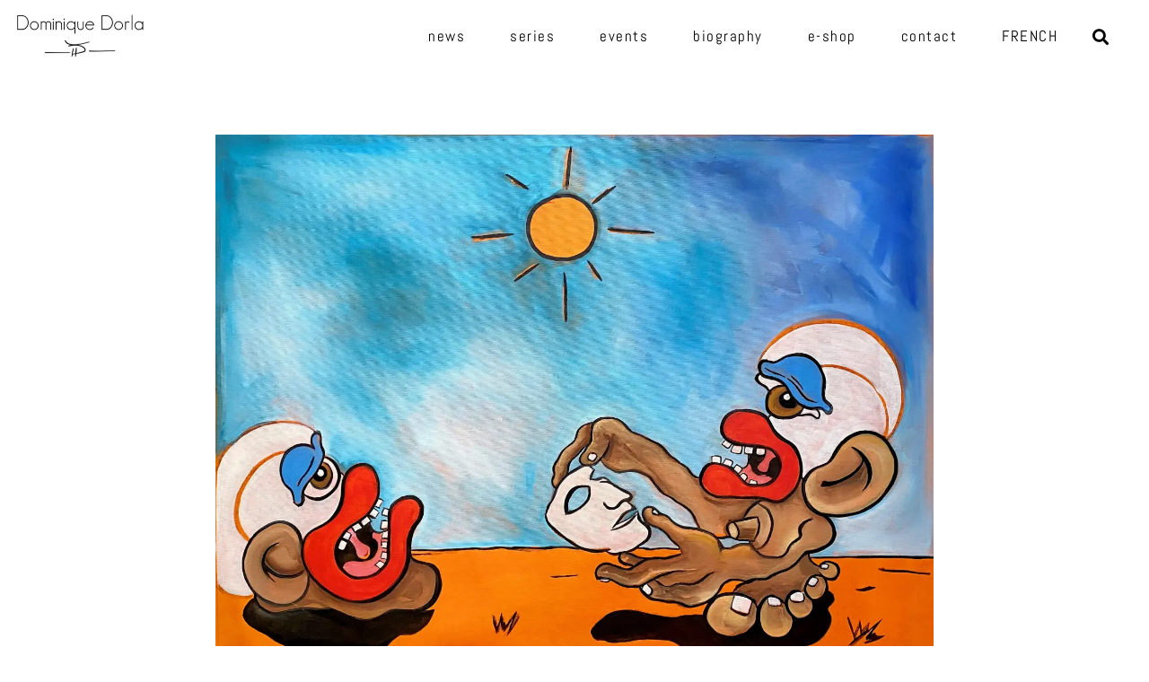

--- FILE ---
content_type: text/html; charset=UTF-8
request_url: https://dominiquedorla.re/en/art-connects-women-dubai-2022/
body_size: 22334
content:
<!DOCTYPE html>
<html lang="en-US">
<head>
	
		<meta charset="UTF-8"/>
		<link rel="profile" href="http://gmpg.org/xfn/11"/>
					<link rel="pingback" href="https://dominiquedorla.re/xmlrpc.php">
		
				<meta name="viewport" content="width=device-width,initial-scale=1,user-scalable=yes">
		<meta name='robots' content='index, follow, max-image-preview:large, max-snippet:-1, max-video-preview:-1' />

	<!-- This site is optimized with the Yoast SEO plugin v26.7 - https://yoast.com/wordpress/plugins/seo/ -->
	<title>Art Connects Women 2022 - 8/11 mars - Dubai - Dominique DORLA</title>
	<meta name="description" content="Dorla est encore une fois ambassadrice de l’Île de la Réunion à « Art Connects Women », un grand meeting de plus de 150 Artistes femmes du monde entier exposant leurs œuvres à Dubai du 8 au 11 mars 2022." />
	<link rel="canonical" href="https://dominiquedorla.re/en/art-connects-women-dubai-2022/" />
	<meta property="og:locale" content="en_US" />
	<meta property="og:type" content="article" />
	<meta property="og:title" content="Art Connects Women 2022 - 8/11 mars - Dubai - Dominique DORLA" />
	<meta property="og:description" content="Dorla est encore une fois ambassadrice de l’Île de la Réunion à « Art Connects Women », un grand meeting de plus de 150 Artistes femmes du monde entier exposant leurs œuvres à Dubai du 8 au 11 mars 2022." />
	<meta property="og:url" content="https://dominiquedorla.re/en/art-connects-women-dubai-2022/" />
	<meta property="og:site_name" content="Dominique DORLA" />
	<meta property="article:published_time" content="2022-03-07T23:00:59+00:00" />
	<meta property="article:modified_time" content="2022-11-15T07:28:39+00:00" />
	<meta property="og:image" content="https://dominiquedorla.re/wp-content/uploads/2022/02/2021-73X92-Le-Masque-Vide-Huile-sur-toile-DominiqueDORLA-Les-Avirons-Ile-de-la-Reunion-scaled.jpg" />
	<meta property="og:image:width" content="1900" />
	<meta property="og:image:height" content="1507" />
	<meta property="og:image:type" content="image/jpeg" />
	<meta name="author" content="Michel Plane" />
	<meta name="twitter:card" content="summary_large_image" />
	<meta name="twitter:label1" content="Written by" />
	<meta name="twitter:data1" content="Michel Plane" />
	<meta name="twitter:label2" content="Est. reading time" />
	<meta name="twitter:data2" content="1 minute" />
	<script type="application/ld+json" class="yoast-schema-graph">{"@context":"https://schema.org","@graph":[{"@type":"Article","@id":"https://dominiquedorla.re/art-connects-women-dubai-2022/#article","isPartOf":{"@id":"https://dominiquedorla.re/art-connects-women-dubai-2022/"},"author":{"name":"Michel Plane","@id":"https://dominiquedorla.re/#/schema/person/b353b1a0fa6c63575fb826d99e4cd7fb"},"headline":"Art Connects Women 2022 &#8211; 8/11 mars &#8211; Dubai","datePublished":"2022-03-07T23:00:59+00:00","dateModified":"2022-11-15T07:28:39+00:00","mainEntityOfPage":{"@id":"https://dominiquedorla.re/art-connects-women-dubai-2022/"},"wordCount":202,"commentCount":0,"publisher":{"@id":"https://dominiquedorla.re/#organization"},"image":{"@id":"https://dominiquedorla.re/art-connects-women-dubai-2022/#primaryimage"},"thumbnailUrl":"https://dominiquedorla.re/wp-content/uploads/2022/02/2021-73X92-Le-Masque-Vide-Huile-sur-toile-DominiqueDORLA-Les-Avirons-Ile-de-la-Reunion-scaled.jpg","articleSection":["Évènement passé"],"inLanguage":"en-US","potentialAction":[{"@type":"CommentAction","name":"Comment","target":["https://dominiquedorla.re/art-connects-women-dubai-2022/#respond"]}]},{"@type":"WebPage","@id":"https://dominiquedorla.re/art-connects-women-dubai-2022/","url":"https://dominiquedorla.re/art-connects-women-dubai-2022/","name":"Art Connects Women 2022 - 8/11 mars - Dubai - Dominique DORLA","isPartOf":{"@id":"https://dominiquedorla.re/#website"},"primaryImageOfPage":{"@id":"https://dominiquedorla.re/art-connects-women-dubai-2022/#primaryimage"},"image":{"@id":"https://dominiquedorla.re/art-connects-women-dubai-2022/#primaryimage"},"thumbnailUrl":"https://dominiquedorla.re/wp-content/uploads/2022/02/2021-73X92-Le-Masque-Vide-Huile-sur-toile-DominiqueDORLA-Les-Avirons-Ile-de-la-Reunion-scaled.jpg","datePublished":"2022-03-07T23:00:59+00:00","dateModified":"2022-11-15T07:28:39+00:00","description":"Dorla est encore une fois ambassadrice de l’Île de la Réunion à « Art Connects Women », un grand meeting de plus de 150 Artistes femmes du monde entier exposant leurs œuvres à Dubai du 8 au 11 mars 2022.","breadcrumb":{"@id":"https://dominiquedorla.re/art-connects-women-dubai-2022/#breadcrumb"},"inLanguage":"en-US","potentialAction":[{"@type":"ReadAction","target":["https://dominiquedorla.re/art-connects-women-dubai-2022/"]}]},{"@type":"ImageObject","inLanguage":"en-US","@id":"https://dominiquedorla.re/art-connects-women-dubai-2022/#primaryimage","url":"https://dominiquedorla.re/wp-content/uploads/2022/02/2021-73X92-Le-Masque-Vide-Huile-sur-toile-DominiqueDORLA-Les-Avirons-Ile-de-la-Reunion-scaled.jpg","contentUrl":"https://dominiquedorla.re/wp-content/uploads/2022/02/2021-73X92-Le-Masque-Vide-Huile-sur-toile-DominiqueDORLA-Les-Avirons-Ile-de-la-Reunion-scaled.jpg","width":1900,"height":1507},{"@type":"BreadcrumbList","@id":"https://dominiquedorla.re/art-connects-women-dubai-2022/#breadcrumb","itemListElement":[{"@type":"ListItem","position":1,"name":"Accueil","item":"https://dominiquedorla.re/"},{"@type":"ListItem","position":2,"name":"Art Connects Women 2022 &#8211; 8/11 mars &#8211; Dubai"}]},{"@type":"WebSite","@id":"https://dominiquedorla.re/#website","url":"https://dominiquedorla.re/","name":"Dominique DORLA","description":"Peintre, sculptrice basée à la Réunion","publisher":{"@id":"https://dominiquedorla.re/#organization"},"potentialAction":[{"@type":"SearchAction","target":{"@type":"EntryPoint","urlTemplate":"https://dominiquedorla.re/?s={search_term_string}"},"query-input":{"@type":"PropertyValueSpecification","valueRequired":true,"valueName":"search_term_string"}}],"inLanguage":"en-US"},{"@type":"Organization","@id":"https://dominiquedorla.re/#organization","name":"Dominique DORLA - Artiste","url":"https://dominiquedorla.re/","logo":{"@type":"ImageObject","inLanguage":"en-US","@id":"https://dominiquedorla.re/#/schema/logo/image/","url":"https://dominiquedorla.re/wp-content/uploads/2021/12/logo.jpg","contentUrl":"https://dominiquedorla.re/wp-content/uploads/2021/12/logo.jpg","width":317,"height":148,"caption":"Dominique DORLA - Artiste"},"image":{"@id":"https://dominiquedorla.re/#/schema/logo/image/"}},{"@type":"Person","@id":"https://dominiquedorla.re/#/schema/person/b353b1a0fa6c63575fb826d99e4cd7fb","name":"Michel Plane","image":{"@type":"ImageObject","inLanguage":"en-US","@id":"https://dominiquedorla.re/#/schema/person/image/","url":"https://secure.gravatar.com/avatar/dfb83b57a1dedfc60afff5397d741221e4d6f923375a8760fd431b9e05b71041?s=96&d=mm&r=g","contentUrl":"https://secure.gravatar.com/avatar/dfb83b57a1dedfc60afff5397d741221e4d6f923375a8760fd431b9e05b71041?s=96&d=mm&r=g","caption":"Michel Plane"},"url":"https://dominiquedorla.re/en/author/michel/"}]}</script>
	<!-- / Yoast SEO plugin. -->



<link rel="alternate" type="application/rss+xml" title="Dominique DORLA &raquo; Feed" href="https://dominiquedorla.re/en/feed/" />
<link rel="alternate" type="application/rss+xml" title="Dominique DORLA &raquo; Comments Feed" href="https://dominiquedorla.re/en/comments/feed/" />
<link rel="alternate" type="application/rss+xml" title="Dominique DORLA &raquo; Art Connects Women 2022 &#8211; 8/11 mars &#8211; Dubai Comments Feed" href="https://dominiquedorla.re/en/art-connects-women-dubai-2022/feed/" />
<link rel="alternate" title="oEmbed (JSON)" type="application/json+oembed" href="https://dominiquedorla.re/en/wp-json/oembed/1.0/embed?url=https%3A%2F%2Fdominiquedorla.re%2Fen%2Fart-connects-women-dubai-2022%2F" />
<link rel="alternate" title="oEmbed (XML)" type="text/xml+oembed" href="https://dominiquedorla.re/en/wp-json/oembed/1.0/embed?url=https%3A%2F%2Fdominiquedorla.re%2Fen%2Fart-connects-women-dubai-2022%2F&#038;format=xml" />
<style id='wp-img-auto-sizes-contain-inline-css' type='text/css'>
img:is([sizes=auto i],[sizes^="auto," i]){contain-intrinsic-size:3000px 1500px}
/*# sourceURL=wp-img-auto-sizes-contain-inline-css */
</style>
<link rel='stylesheet' id='sbi_styles-css' href='https://dominiquedorla.re/wp-content/plugins/instagram-feed/css/sbi-styles.min.css?ver=6.9.1' type='text/css' media='all' />
<style id='wp-emoji-styles-inline-css' type='text/css'>

	img.wp-smiley, img.emoji {
		display: inline !important;
		border: none !important;
		box-shadow: none !important;
		height: 1em !important;
		width: 1em !important;
		margin: 0 0.07em !important;
		vertical-align: -0.1em !important;
		background: none !important;
		padding: 0 !important;
	}
/*# sourceURL=wp-emoji-styles-inline-css */
</style>
<style id='wp-block-library-inline-css' type='text/css'>
:root{--wp-block-synced-color:#7a00df;--wp-block-synced-color--rgb:122,0,223;--wp-bound-block-color:var(--wp-block-synced-color);--wp-editor-canvas-background:#ddd;--wp-admin-theme-color:#007cba;--wp-admin-theme-color--rgb:0,124,186;--wp-admin-theme-color-darker-10:#006ba1;--wp-admin-theme-color-darker-10--rgb:0,107,160.5;--wp-admin-theme-color-darker-20:#005a87;--wp-admin-theme-color-darker-20--rgb:0,90,135;--wp-admin-border-width-focus:2px}@media (min-resolution:192dpi){:root{--wp-admin-border-width-focus:1.5px}}.wp-element-button{cursor:pointer}:root .has-very-light-gray-background-color{background-color:#eee}:root .has-very-dark-gray-background-color{background-color:#313131}:root .has-very-light-gray-color{color:#eee}:root .has-very-dark-gray-color{color:#313131}:root .has-vivid-green-cyan-to-vivid-cyan-blue-gradient-background{background:linear-gradient(135deg,#00d084,#0693e3)}:root .has-purple-crush-gradient-background{background:linear-gradient(135deg,#34e2e4,#4721fb 50%,#ab1dfe)}:root .has-hazy-dawn-gradient-background{background:linear-gradient(135deg,#faaca8,#dad0ec)}:root .has-subdued-olive-gradient-background{background:linear-gradient(135deg,#fafae1,#67a671)}:root .has-atomic-cream-gradient-background{background:linear-gradient(135deg,#fdd79a,#004a59)}:root .has-nightshade-gradient-background{background:linear-gradient(135deg,#330968,#31cdcf)}:root .has-midnight-gradient-background{background:linear-gradient(135deg,#020381,#2874fc)}:root{--wp--preset--font-size--normal:16px;--wp--preset--font-size--huge:42px}.has-regular-font-size{font-size:1em}.has-larger-font-size{font-size:2.625em}.has-normal-font-size{font-size:var(--wp--preset--font-size--normal)}.has-huge-font-size{font-size:var(--wp--preset--font-size--huge)}.has-text-align-center{text-align:center}.has-text-align-left{text-align:left}.has-text-align-right{text-align:right}.has-fit-text{white-space:nowrap!important}#end-resizable-editor-section{display:none}.aligncenter{clear:both}.items-justified-left{justify-content:flex-start}.items-justified-center{justify-content:center}.items-justified-right{justify-content:flex-end}.items-justified-space-between{justify-content:space-between}.screen-reader-text{border:0;clip-path:inset(50%);height:1px;margin:-1px;overflow:hidden;padding:0;position:absolute;width:1px;word-wrap:normal!important}.screen-reader-text:focus{background-color:#ddd;clip-path:none;color:#444;display:block;font-size:1em;height:auto;left:5px;line-height:normal;padding:15px 23px 14px;text-decoration:none;top:5px;width:auto;z-index:100000}html :where(.has-border-color){border-style:solid}html :where([style*=border-top-color]){border-top-style:solid}html :where([style*=border-right-color]){border-right-style:solid}html :where([style*=border-bottom-color]){border-bottom-style:solid}html :where([style*=border-left-color]){border-left-style:solid}html :where([style*=border-width]){border-style:solid}html :where([style*=border-top-width]){border-top-style:solid}html :where([style*=border-right-width]){border-right-style:solid}html :where([style*=border-bottom-width]){border-bottom-style:solid}html :where([style*=border-left-width]){border-left-style:solid}html :where(img[class*=wp-image-]){height:auto;max-width:100%}:where(figure){margin:0 0 1em}html :where(.is-position-sticky){--wp-admin--admin-bar--position-offset:var(--wp-admin--admin-bar--height,0px)}@media screen and (max-width:600px){html :where(.is-position-sticky){--wp-admin--admin-bar--position-offset:0px}}

/*# sourceURL=wp-block-library-inline-css */
</style><style id='wp-block-image-inline-css' type='text/css'>
.wp-block-image>a,.wp-block-image>figure>a{display:inline-block}.wp-block-image img{box-sizing:border-box;height:auto;max-width:100%;vertical-align:bottom}@media not (prefers-reduced-motion){.wp-block-image img.hide{visibility:hidden}.wp-block-image img.show{animation:show-content-image .4s}}.wp-block-image[style*=border-radius] img,.wp-block-image[style*=border-radius]>a{border-radius:inherit}.wp-block-image.has-custom-border img{box-sizing:border-box}.wp-block-image.aligncenter{text-align:center}.wp-block-image.alignfull>a,.wp-block-image.alignwide>a{width:100%}.wp-block-image.alignfull img,.wp-block-image.alignwide img{height:auto;width:100%}.wp-block-image .aligncenter,.wp-block-image .alignleft,.wp-block-image .alignright,.wp-block-image.aligncenter,.wp-block-image.alignleft,.wp-block-image.alignright{display:table}.wp-block-image .aligncenter>figcaption,.wp-block-image .alignleft>figcaption,.wp-block-image .alignright>figcaption,.wp-block-image.aligncenter>figcaption,.wp-block-image.alignleft>figcaption,.wp-block-image.alignright>figcaption{caption-side:bottom;display:table-caption}.wp-block-image .alignleft{float:left;margin:.5em 1em .5em 0}.wp-block-image .alignright{float:right;margin:.5em 0 .5em 1em}.wp-block-image .aligncenter{margin-left:auto;margin-right:auto}.wp-block-image :where(figcaption){margin-bottom:1em;margin-top:.5em}.wp-block-image.is-style-circle-mask img{border-radius:9999px}@supports ((-webkit-mask-image:none) or (mask-image:none)) or (-webkit-mask-image:none){.wp-block-image.is-style-circle-mask img{border-radius:0;-webkit-mask-image:url('data:image/svg+xml;utf8,<svg viewBox="0 0 100 100" xmlns="http://www.w3.org/2000/svg"><circle cx="50" cy="50" r="50"/></svg>');mask-image:url('data:image/svg+xml;utf8,<svg viewBox="0 0 100 100" xmlns="http://www.w3.org/2000/svg"><circle cx="50" cy="50" r="50"/></svg>');mask-mode:alpha;-webkit-mask-position:center;mask-position:center;-webkit-mask-repeat:no-repeat;mask-repeat:no-repeat;-webkit-mask-size:contain;mask-size:contain}}:root :where(.wp-block-image.is-style-rounded img,.wp-block-image .is-style-rounded img){border-radius:9999px}.wp-block-image figure{margin:0}.wp-lightbox-container{display:flex;flex-direction:column;position:relative}.wp-lightbox-container img{cursor:zoom-in}.wp-lightbox-container img:hover+button{opacity:1}.wp-lightbox-container button{align-items:center;backdrop-filter:blur(16px) saturate(180%);background-color:#5a5a5a40;border:none;border-radius:4px;cursor:zoom-in;display:flex;height:20px;justify-content:center;opacity:0;padding:0;position:absolute;right:16px;text-align:center;top:16px;width:20px;z-index:100}@media not (prefers-reduced-motion){.wp-lightbox-container button{transition:opacity .2s ease}}.wp-lightbox-container button:focus-visible{outline:3px auto #5a5a5a40;outline:3px auto -webkit-focus-ring-color;outline-offset:3px}.wp-lightbox-container button:hover{cursor:pointer;opacity:1}.wp-lightbox-container button:focus{opacity:1}.wp-lightbox-container button:focus,.wp-lightbox-container button:hover,.wp-lightbox-container button:not(:hover):not(:active):not(.has-background){background-color:#5a5a5a40;border:none}.wp-lightbox-overlay{box-sizing:border-box;cursor:zoom-out;height:100vh;left:0;overflow:hidden;position:fixed;top:0;visibility:hidden;width:100%;z-index:100000}.wp-lightbox-overlay .close-button{align-items:center;cursor:pointer;display:flex;justify-content:center;min-height:40px;min-width:40px;padding:0;position:absolute;right:calc(env(safe-area-inset-right) + 16px);top:calc(env(safe-area-inset-top) + 16px);z-index:5000000}.wp-lightbox-overlay .close-button:focus,.wp-lightbox-overlay .close-button:hover,.wp-lightbox-overlay .close-button:not(:hover):not(:active):not(.has-background){background:none;border:none}.wp-lightbox-overlay .lightbox-image-container{height:var(--wp--lightbox-container-height);left:50%;overflow:hidden;position:absolute;top:50%;transform:translate(-50%,-50%);transform-origin:top left;width:var(--wp--lightbox-container-width);z-index:9999999999}.wp-lightbox-overlay .wp-block-image{align-items:center;box-sizing:border-box;display:flex;height:100%;justify-content:center;margin:0;position:relative;transform-origin:0 0;width:100%;z-index:3000000}.wp-lightbox-overlay .wp-block-image img{height:var(--wp--lightbox-image-height);min-height:var(--wp--lightbox-image-height);min-width:var(--wp--lightbox-image-width);width:var(--wp--lightbox-image-width)}.wp-lightbox-overlay .wp-block-image figcaption{display:none}.wp-lightbox-overlay button{background:none;border:none}.wp-lightbox-overlay .scrim{background-color:#fff;height:100%;opacity:.9;position:absolute;width:100%;z-index:2000000}.wp-lightbox-overlay.active{visibility:visible}@media not (prefers-reduced-motion){.wp-lightbox-overlay.active{animation:turn-on-visibility .25s both}.wp-lightbox-overlay.active img{animation:turn-on-visibility .35s both}.wp-lightbox-overlay.show-closing-animation:not(.active){animation:turn-off-visibility .35s both}.wp-lightbox-overlay.show-closing-animation:not(.active) img{animation:turn-off-visibility .25s both}.wp-lightbox-overlay.zoom.active{animation:none;opacity:1;visibility:visible}.wp-lightbox-overlay.zoom.active .lightbox-image-container{animation:lightbox-zoom-in .4s}.wp-lightbox-overlay.zoom.active .lightbox-image-container img{animation:none}.wp-lightbox-overlay.zoom.active .scrim{animation:turn-on-visibility .4s forwards}.wp-lightbox-overlay.zoom.show-closing-animation:not(.active){animation:none}.wp-lightbox-overlay.zoom.show-closing-animation:not(.active) .lightbox-image-container{animation:lightbox-zoom-out .4s}.wp-lightbox-overlay.zoom.show-closing-animation:not(.active) .lightbox-image-container img{animation:none}.wp-lightbox-overlay.zoom.show-closing-animation:not(.active) .scrim{animation:turn-off-visibility .4s forwards}}@keyframes show-content-image{0%{visibility:hidden}99%{visibility:hidden}to{visibility:visible}}@keyframes turn-on-visibility{0%{opacity:0}to{opacity:1}}@keyframes turn-off-visibility{0%{opacity:1;visibility:visible}99%{opacity:0;visibility:visible}to{opacity:0;visibility:hidden}}@keyframes lightbox-zoom-in{0%{transform:translate(calc((-100vw + var(--wp--lightbox-scrollbar-width))/2 + var(--wp--lightbox-initial-left-position)),calc(-50vh + var(--wp--lightbox-initial-top-position))) scale(var(--wp--lightbox-scale))}to{transform:translate(-50%,-50%) scale(1)}}@keyframes lightbox-zoom-out{0%{transform:translate(-50%,-50%) scale(1);visibility:visible}99%{visibility:visible}to{transform:translate(calc((-100vw + var(--wp--lightbox-scrollbar-width))/2 + var(--wp--lightbox-initial-left-position)),calc(-50vh + var(--wp--lightbox-initial-top-position))) scale(var(--wp--lightbox-scale));visibility:hidden}}
/*# sourceURL=https://dominiquedorla.re/wp-includes/blocks/image/style.min.css */
</style>
<style id='global-styles-inline-css' type='text/css'>
:root{--wp--preset--aspect-ratio--square: 1;--wp--preset--aspect-ratio--4-3: 4/3;--wp--preset--aspect-ratio--3-4: 3/4;--wp--preset--aspect-ratio--3-2: 3/2;--wp--preset--aspect-ratio--2-3: 2/3;--wp--preset--aspect-ratio--16-9: 16/9;--wp--preset--aspect-ratio--9-16: 9/16;--wp--preset--color--black: #000000;--wp--preset--color--cyan-bluish-gray: #abb8c3;--wp--preset--color--white: #ffffff;--wp--preset--color--pale-pink: #f78da7;--wp--preset--color--vivid-red: #cf2e2e;--wp--preset--color--luminous-vivid-orange: #ff6900;--wp--preset--color--luminous-vivid-amber: #fcb900;--wp--preset--color--light-green-cyan: #7bdcb5;--wp--preset--color--vivid-green-cyan: #00d084;--wp--preset--color--pale-cyan-blue: #8ed1fc;--wp--preset--color--vivid-cyan-blue: #0693e3;--wp--preset--color--vivid-purple: #9b51e0;--wp--preset--gradient--vivid-cyan-blue-to-vivid-purple: linear-gradient(135deg,rgb(6,147,227) 0%,rgb(155,81,224) 100%);--wp--preset--gradient--light-green-cyan-to-vivid-green-cyan: linear-gradient(135deg,rgb(122,220,180) 0%,rgb(0,208,130) 100%);--wp--preset--gradient--luminous-vivid-amber-to-luminous-vivid-orange: linear-gradient(135deg,rgb(252,185,0) 0%,rgb(255,105,0) 100%);--wp--preset--gradient--luminous-vivid-orange-to-vivid-red: linear-gradient(135deg,rgb(255,105,0) 0%,rgb(207,46,46) 100%);--wp--preset--gradient--very-light-gray-to-cyan-bluish-gray: linear-gradient(135deg,rgb(238,238,238) 0%,rgb(169,184,195) 100%);--wp--preset--gradient--cool-to-warm-spectrum: linear-gradient(135deg,rgb(74,234,220) 0%,rgb(151,120,209) 20%,rgb(207,42,186) 40%,rgb(238,44,130) 60%,rgb(251,105,98) 80%,rgb(254,248,76) 100%);--wp--preset--gradient--blush-light-purple: linear-gradient(135deg,rgb(255,206,236) 0%,rgb(152,150,240) 100%);--wp--preset--gradient--blush-bordeaux: linear-gradient(135deg,rgb(254,205,165) 0%,rgb(254,45,45) 50%,rgb(107,0,62) 100%);--wp--preset--gradient--luminous-dusk: linear-gradient(135deg,rgb(255,203,112) 0%,rgb(199,81,192) 50%,rgb(65,88,208) 100%);--wp--preset--gradient--pale-ocean: linear-gradient(135deg,rgb(255,245,203) 0%,rgb(182,227,212) 50%,rgb(51,167,181) 100%);--wp--preset--gradient--electric-grass: linear-gradient(135deg,rgb(202,248,128) 0%,rgb(113,206,126) 100%);--wp--preset--gradient--midnight: linear-gradient(135deg,rgb(2,3,129) 0%,rgb(40,116,252) 100%);--wp--preset--font-size--small: 13px;--wp--preset--font-size--medium: 20px;--wp--preset--font-size--large: 36px;--wp--preset--font-size--x-large: 42px;--wp--preset--spacing--20: 0.44rem;--wp--preset--spacing--30: 0.67rem;--wp--preset--spacing--40: 1rem;--wp--preset--spacing--50: 1.5rem;--wp--preset--spacing--60: 2.25rem;--wp--preset--spacing--70: 3.38rem;--wp--preset--spacing--80: 5.06rem;--wp--preset--shadow--natural: 6px 6px 9px rgba(0, 0, 0, 0.2);--wp--preset--shadow--deep: 12px 12px 50px rgba(0, 0, 0, 0.4);--wp--preset--shadow--sharp: 6px 6px 0px rgba(0, 0, 0, 0.2);--wp--preset--shadow--outlined: 6px 6px 0px -3px rgb(255, 255, 255), 6px 6px rgb(0, 0, 0);--wp--preset--shadow--crisp: 6px 6px 0px rgb(0, 0, 0);}:where(.is-layout-flex){gap: 0.5em;}:where(.is-layout-grid){gap: 0.5em;}body .is-layout-flex{display: flex;}.is-layout-flex{flex-wrap: wrap;align-items: center;}.is-layout-flex > :is(*, div){margin: 0;}body .is-layout-grid{display: grid;}.is-layout-grid > :is(*, div){margin: 0;}:where(.wp-block-columns.is-layout-flex){gap: 2em;}:where(.wp-block-columns.is-layout-grid){gap: 2em;}:where(.wp-block-post-template.is-layout-flex){gap: 1.25em;}:where(.wp-block-post-template.is-layout-grid){gap: 1.25em;}.has-black-color{color: var(--wp--preset--color--black) !important;}.has-cyan-bluish-gray-color{color: var(--wp--preset--color--cyan-bluish-gray) !important;}.has-white-color{color: var(--wp--preset--color--white) !important;}.has-pale-pink-color{color: var(--wp--preset--color--pale-pink) !important;}.has-vivid-red-color{color: var(--wp--preset--color--vivid-red) !important;}.has-luminous-vivid-orange-color{color: var(--wp--preset--color--luminous-vivid-orange) !important;}.has-luminous-vivid-amber-color{color: var(--wp--preset--color--luminous-vivid-amber) !important;}.has-light-green-cyan-color{color: var(--wp--preset--color--light-green-cyan) !important;}.has-vivid-green-cyan-color{color: var(--wp--preset--color--vivid-green-cyan) !important;}.has-pale-cyan-blue-color{color: var(--wp--preset--color--pale-cyan-blue) !important;}.has-vivid-cyan-blue-color{color: var(--wp--preset--color--vivid-cyan-blue) !important;}.has-vivid-purple-color{color: var(--wp--preset--color--vivid-purple) !important;}.has-black-background-color{background-color: var(--wp--preset--color--black) !important;}.has-cyan-bluish-gray-background-color{background-color: var(--wp--preset--color--cyan-bluish-gray) !important;}.has-white-background-color{background-color: var(--wp--preset--color--white) !important;}.has-pale-pink-background-color{background-color: var(--wp--preset--color--pale-pink) !important;}.has-vivid-red-background-color{background-color: var(--wp--preset--color--vivid-red) !important;}.has-luminous-vivid-orange-background-color{background-color: var(--wp--preset--color--luminous-vivid-orange) !important;}.has-luminous-vivid-amber-background-color{background-color: var(--wp--preset--color--luminous-vivid-amber) !important;}.has-light-green-cyan-background-color{background-color: var(--wp--preset--color--light-green-cyan) !important;}.has-vivid-green-cyan-background-color{background-color: var(--wp--preset--color--vivid-green-cyan) !important;}.has-pale-cyan-blue-background-color{background-color: var(--wp--preset--color--pale-cyan-blue) !important;}.has-vivid-cyan-blue-background-color{background-color: var(--wp--preset--color--vivid-cyan-blue) !important;}.has-vivid-purple-background-color{background-color: var(--wp--preset--color--vivid-purple) !important;}.has-black-border-color{border-color: var(--wp--preset--color--black) !important;}.has-cyan-bluish-gray-border-color{border-color: var(--wp--preset--color--cyan-bluish-gray) !important;}.has-white-border-color{border-color: var(--wp--preset--color--white) !important;}.has-pale-pink-border-color{border-color: var(--wp--preset--color--pale-pink) !important;}.has-vivid-red-border-color{border-color: var(--wp--preset--color--vivid-red) !important;}.has-luminous-vivid-orange-border-color{border-color: var(--wp--preset--color--luminous-vivid-orange) !important;}.has-luminous-vivid-amber-border-color{border-color: var(--wp--preset--color--luminous-vivid-amber) !important;}.has-light-green-cyan-border-color{border-color: var(--wp--preset--color--light-green-cyan) !important;}.has-vivid-green-cyan-border-color{border-color: var(--wp--preset--color--vivid-green-cyan) !important;}.has-pale-cyan-blue-border-color{border-color: var(--wp--preset--color--pale-cyan-blue) !important;}.has-vivid-cyan-blue-border-color{border-color: var(--wp--preset--color--vivid-cyan-blue) !important;}.has-vivid-purple-border-color{border-color: var(--wp--preset--color--vivid-purple) !important;}.has-vivid-cyan-blue-to-vivid-purple-gradient-background{background: var(--wp--preset--gradient--vivid-cyan-blue-to-vivid-purple) !important;}.has-light-green-cyan-to-vivid-green-cyan-gradient-background{background: var(--wp--preset--gradient--light-green-cyan-to-vivid-green-cyan) !important;}.has-luminous-vivid-amber-to-luminous-vivid-orange-gradient-background{background: var(--wp--preset--gradient--luminous-vivid-amber-to-luminous-vivid-orange) !important;}.has-luminous-vivid-orange-to-vivid-red-gradient-background{background: var(--wp--preset--gradient--luminous-vivid-orange-to-vivid-red) !important;}.has-very-light-gray-to-cyan-bluish-gray-gradient-background{background: var(--wp--preset--gradient--very-light-gray-to-cyan-bluish-gray) !important;}.has-cool-to-warm-spectrum-gradient-background{background: var(--wp--preset--gradient--cool-to-warm-spectrum) !important;}.has-blush-light-purple-gradient-background{background: var(--wp--preset--gradient--blush-light-purple) !important;}.has-blush-bordeaux-gradient-background{background: var(--wp--preset--gradient--blush-bordeaux) !important;}.has-luminous-dusk-gradient-background{background: var(--wp--preset--gradient--luminous-dusk) !important;}.has-pale-ocean-gradient-background{background: var(--wp--preset--gradient--pale-ocean) !important;}.has-electric-grass-gradient-background{background: var(--wp--preset--gradient--electric-grass) !important;}.has-midnight-gradient-background{background: var(--wp--preset--gradient--midnight) !important;}.has-small-font-size{font-size: var(--wp--preset--font-size--small) !important;}.has-medium-font-size{font-size: var(--wp--preset--font-size--medium) !important;}.has-large-font-size{font-size: var(--wp--preset--font-size--large) !important;}.has-x-large-font-size{font-size: var(--wp--preset--font-size--x-large) !important;}
/*# sourceURL=global-styles-inline-css */
</style>

<style id='classic-theme-styles-inline-css' type='text/css'>
/*! This file is auto-generated */
.wp-block-button__link{color:#fff;background-color:#32373c;border-radius:9999px;box-shadow:none;text-decoration:none;padding:calc(.667em + 2px) calc(1.333em + 2px);font-size:1.125em}.wp-block-file__button{background:#32373c;color:#fff;text-decoration:none}
/*# sourceURL=/wp-includes/css/classic-themes.min.css */
</style>
<link rel='stylesheet' id='contact-form-7-css' href='https://dominiquedorla.re/wp-content/plugins/contact-form-7/includes/css/styles.css?ver=6.1' type='text/css' media='all' />
<link rel='stylesheet' id='trp-language-switcher-style-css' href='https://dominiquedorla.re/wp-content/plugins/translatepress-multilingual/assets/css/trp-language-switcher.css?ver=2.9.19' type='text/css' media='all' />
<link rel='stylesheet' id='cmplz-general-css' href='https://dominiquedorla.re/wp-content/plugins/complianz-gdpr/assets/css/cookieblocker.min.css?ver=1751293064' type='text/css' media='all' />
<link rel='stylesheet' id='parent-style-css' href='https://dominiquedorla.re/wp-content/themes/smilte/style.css?ver=6.9' type='text/css' media='all' />
<link rel='stylesheet' id='smilte-edge-default-style-css' href='https://dominiquedorla.re/wp-content/themes/smilte/style.css?ver=6.9' type='text/css' media='all' />
<link rel='stylesheet' id='smilte-edge-modules-css' href='https://dominiquedorla.re/wp-content/themes/smilte/assets/css/modules.min.css?ver=6.9' type='text/css' media='all' />
<style id='smilte-edge-modules-inline-css' type='text/css'>
.edgtf-smooth-transition-loader { background-color: #eeee22;}
/*# sourceURL=smilte-edge-modules-inline-css */
</style>
<link rel='stylesheet' id='edgtf-font_elegant-css' href='https://dominiquedorla.re/wp-content/themes/smilte/framework/lib/icons-pack/elegant-icons/style.min.css?ver=6.9' type='text/css' media='all' />
<link rel='stylesheet' id='edgtf-font_awesome-css' href='https://dominiquedorla.re/wp-content/themes/smilte/framework/lib/icons-pack/font-awesome/css/fontawesome-all.min.css?ver=6.9' type='text/css' media='all' />
<link rel='stylesheet' id='edgtf-ion_icons-css' href='https://dominiquedorla.re/wp-content/themes/smilte/framework/lib/icons-pack/ion-icons/css/ionicons.min.css?ver=6.9' type='text/css' media='all' />
<link rel='stylesheet' id='mediaelement-css' href='https://dominiquedorla.re/wp-includes/js/mediaelement/mediaelementplayer-legacy.min.css?ver=4.2.17' type='text/css' media='all' />
<link rel='stylesheet' id='wp-mediaelement-css' href='https://dominiquedorla.re/wp-includes/js/mediaelement/wp-mediaelement.min.css?ver=6.9' type='text/css' media='all' />
<link rel='stylesheet' id='smilte-edge-style-dynamic-css' href='https://dominiquedorla.re/wp-content/themes/smilte/assets/css/style_dynamic.css?ver=1761073584' type='text/css' media='all' />
<link rel='stylesheet' id='smilte-edge-modules-responsive-css' href='https://dominiquedorla.re/wp-content/themes/smilte/assets/css/modules-responsive.min.css?ver=6.9' type='text/css' media='all' />
<link rel='stylesheet' id='smilte-edge-style-dynamic-responsive-css' href='https://dominiquedorla.re/wp-content/themes/smilte/assets/css/style_dynamic_responsive.css?ver=1761073584' type='text/css' media='all' />
<link rel='stylesheet' id='smilte-edge-google-fonts-css' href='//dominiquedorla.re/wp-content/uploads/omgf/smilte-edge-google-fonts/smilte-edge-google-fonts.css?ver=1671121618' type='text/css' media='all' />
<link rel='stylesheet' id='smilte-core-dashboard-style-css' href='https://dominiquedorla.re/wp-content/plugins/smilte-core/core-dashboard/assets/css/core-dashboard.min.css?ver=6.9' type='text/css' media='all' />
<style id='akismet-widget-style-inline-css' type='text/css'>

			.a-stats {
				--akismet-color-mid-green: #357b49;
				--akismet-color-white: #fff;
				--akismet-color-light-grey: #f6f7f7;

				max-width: 350px;
				width: auto;
			}

			.a-stats * {
				all: unset;
				box-sizing: border-box;
			}

			.a-stats strong {
				font-weight: 600;
			}

			.a-stats a.a-stats__link,
			.a-stats a.a-stats__link:visited,
			.a-stats a.a-stats__link:active {
				background: var(--akismet-color-mid-green);
				border: none;
				box-shadow: none;
				border-radius: 8px;
				color: var(--akismet-color-white);
				cursor: pointer;
				display: block;
				font-family: -apple-system, BlinkMacSystemFont, 'Segoe UI', 'Roboto', 'Oxygen-Sans', 'Ubuntu', 'Cantarell', 'Helvetica Neue', sans-serif;
				font-weight: 500;
				padding: 12px;
				text-align: center;
				text-decoration: none;
				transition: all 0.2s ease;
			}

			/* Extra specificity to deal with TwentyTwentyOne focus style */
			.widget .a-stats a.a-stats__link:focus {
				background: var(--akismet-color-mid-green);
				color: var(--akismet-color-white);
				text-decoration: none;
			}

			.a-stats a.a-stats__link:hover {
				filter: brightness(110%);
				box-shadow: 0 4px 12px rgba(0, 0, 0, 0.06), 0 0 2px rgba(0, 0, 0, 0.16);
			}

			.a-stats .count {
				color: var(--akismet-color-white);
				display: block;
				font-size: 1.5em;
				line-height: 1.4;
				padding: 0 13px;
				white-space: nowrap;
			}
		
/*# sourceURL=akismet-widget-style-inline-css */
</style>
<link rel='stylesheet' id='js_composer_front-css' href='https://dominiquedorla.re/wp-content/plugins/js_composer/assets/css/js_composer.min.css?ver=6.8.0' type='text/css' media='all' />
<script type="text/javascript" src="https://dominiquedorla.re/wp-includes/js/jquery/jquery.min.js?ver=3.7.1" id="jquery-core-js"></script>
<script type="text/javascript" src="https://dominiquedorla.re/wp-includes/js/jquery/jquery-migrate.min.js?ver=3.4.1" id="jquery-migrate-js"></script>
<link rel="https://api.w.org/" href="https://dominiquedorla.re/en/wp-json/" /><link rel="alternate" title="JSON" type="application/json" href="https://dominiquedorla.re/en/wp-json/wp/v2/posts/5738" /><link rel="EditURI" type="application/rsd+xml" title="RSD" href="https://dominiquedorla.re/xmlrpc.php?rsd" />
<meta name="generator" content="WordPress 6.9" />
<link rel='shortlink' href='https://dominiquedorla.re/en/?p=5738' />
<link rel="alternate" hreflang="fr-FR" href="https://dominiquedorla.re/art-connects-women-dubai-2022/"/>
<link rel="alternate" hreflang="en-US" href="https://dominiquedorla.re/en/art-connects-women-dubai-2022/"/>
<link rel="alternate" hreflang="fr" href="https://dominiquedorla.re/art-connects-women-dubai-2022/"/>
<link rel="alternate" hreflang="en" href="https://dominiquedorla.re/en/art-connects-women-dubai-2022/"/>
			<style>.cmplz-hidden {
					display: none !important;
				}</style><!-- Instagram Feed CSS -->
<style type="text/css">
#sb_instagram {
margin: 0;
}

.sbi_follow_btn a {
font-weight: bold;
}
</style>
<meta name="generator" content="Powered by WPBakery Page Builder - drag and drop page builder for WordPress."/>
<meta name="generator" content="Powered by Slider Revolution 6.5.14 - responsive, Mobile-Friendly Slider Plugin for WordPress with comfortable drag and drop interface." />
<link rel="icon" href="https://dominiquedorla.re/wp-content/uploads/2022/04/cropped-SMILEY2-1-32x32.jpg" sizes="32x32" />
<link rel="icon" href="https://dominiquedorla.re/wp-content/uploads/2022/04/cropped-SMILEY2-1-192x192.jpg" sizes="192x192" />
<link rel="apple-touch-icon" href="https://dominiquedorla.re/wp-content/uploads/2022/04/cropped-SMILEY2-1-180x180.jpg" />
<meta name="msapplication-TileImage" content="https://dominiquedorla.re/wp-content/uploads/2022/04/cropped-SMILEY2-1-270x270.jpg" />
<script>function setREVStartSize(e){
			//window.requestAnimationFrame(function() {
				window.RSIW = window.RSIW===undefined ? window.innerWidth : window.RSIW;
				window.RSIH = window.RSIH===undefined ? window.innerHeight : window.RSIH;
				try {
					var pw = document.getElementById(e.c).parentNode.offsetWidth,
						newh;
					pw = pw===0 || isNaN(pw) ? window.RSIW : pw;
					e.tabw = e.tabw===undefined ? 0 : parseInt(e.tabw);
					e.thumbw = e.thumbw===undefined ? 0 : parseInt(e.thumbw);
					e.tabh = e.tabh===undefined ? 0 : parseInt(e.tabh);
					e.thumbh = e.thumbh===undefined ? 0 : parseInt(e.thumbh);
					e.tabhide = e.tabhide===undefined ? 0 : parseInt(e.tabhide);
					e.thumbhide = e.thumbhide===undefined ? 0 : parseInt(e.thumbhide);
					e.mh = e.mh===undefined || e.mh=="" || e.mh==="auto" ? 0 : parseInt(e.mh,0);
					if(e.layout==="fullscreen" || e.l==="fullscreen")
						newh = Math.max(e.mh,window.RSIH);
					else{
						e.gw = Array.isArray(e.gw) ? e.gw : [e.gw];
						for (var i in e.rl) if (e.gw[i]===undefined || e.gw[i]===0) e.gw[i] = e.gw[i-1];
						e.gh = e.el===undefined || e.el==="" || (Array.isArray(e.el) && e.el.length==0)? e.gh : e.el;
						e.gh = Array.isArray(e.gh) ? e.gh : [e.gh];
						for (var i in e.rl) if (e.gh[i]===undefined || e.gh[i]===0) e.gh[i] = e.gh[i-1];
											
						var nl = new Array(e.rl.length),
							ix = 0,
							sl;
						e.tabw = e.tabhide>=pw ? 0 : e.tabw;
						e.thumbw = e.thumbhide>=pw ? 0 : e.thumbw;
						e.tabh = e.tabhide>=pw ? 0 : e.tabh;
						e.thumbh = e.thumbhide>=pw ? 0 : e.thumbh;
						for (var i in e.rl) nl[i] = e.rl[i]<window.RSIW ? 0 : e.rl[i];
						sl = nl[0];
						for (var i in nl) if (sl>nl[i] && nl[i]>0) { sl = nl[i]; ix=i;}
						var m = pw>(e.gw[ix]+e.tabw+e.thumbw) ? 1 : (pw-(e.tabw+e.thumbw)) / (e.gw[ix]);
						newh =  (e.gh[ix] * m) + (e.tabh + e.thumbh);
					}
					var el = document.getElementById(e.c);
					if (el!==null && el) el.style.height = newh+"px";
					el = document.getElementById(e.c+"_wrapper");
					if (el!==null && el) {
						el.style.height = newh+"px";
						el.style.display = "block";
					}
				} catch(e){
					console.log("Failure at Presize of Slider:" + e)
				}
			//});
		  };</script>
		<style type="text/css" id="wp-custom-css">
			.edgtf-blog-share img {
 	height: 25px;
	width: auto;
}

.edgtf-ibl-item-content .entry-date {
	display: none;
}

.edgtf-side-menu {
	display: none;
}

.edgtf-post-info-section {
display: none !important;
}

.edgtf-footer-bottom-inner {
text-transform: uppercase;
	opacity: 0.8;
}

.edgtf-mobile-menu-text {
	font-size: 13px !important;
}

.trp-ls-language-name {
text-transform: uppercase;
}

.wpcf7 {
margin-top: 1rem;
}

.wpcf7 input[type="text"],
.wpcf7 input[type="email"],
.wpcf7 textarea
{
margin-bottom: 1rem;
}

.edgtf-blog-holder article .edgtf-post-info-section>.edgtf-post-info-author {
	display: none;
}

.edgtf-side-menu-button-opener.edgtf-side-menu-button-opener-predefined {
	display: none;
}

.edgtf-page-footer .edgtf-footer-bottom-holder .edgtf-footer-bottom-inner.edgtf-grid {
	padding: 0;
}

.edgtf-page-footer .edgtf-footer-top-holder .edgtf-footer-top-inner.edgtf-grid {
    padding: 68px 0 58px;
}

.edgtf-page-footer .edgtf-column-content {
text-align: center;
}

.edgtf-grid-huge-gutter {
	display: flex;
	align-items: center;
}

.edgtf-social-icon-widget-holder {
transition: all 0.5s ease}

.edgtf-social-icon-widget-holder:hover {
	transform: scale(1.2);
	text-decoration: none;
}

.edgtf-social-icon-widget-holder:after {
	background-color: white;
}

.edgtf-social-icon-widget-holder:hover >.edgtf-social-icon-widget {
		color: black;
}

.edgtf-sticky-header {
border-bottom: 1px solid rgba(136, 136, 136, 0.2);
    filter: drop-shadow(rgba(0, 0, 0, 0.05) 0px 4px 4px);
}

.edgtf-light-header .edgtf-page-header>div:not(.edgtf-sticky-header):not(.fixed) .edgtf-main-menu>ul>li>a:hover {
	transform: scale(1.1);
	transition: transform 0.3s ease-in;
	border-bottom: none;
	text-decoration: none;
}

.edgtf-default-nav ul li a .item_text:after, .edgtf-main-menu ul li a .item_text:after {
	height: 0px;
}

.edgtf-light-header .edgtf-page-header>div:not(.edgtf-sticky-header):not(.fixed) .edgtf-main-menu>ul>li>a::before {
			content: '';
    width: 90%;
    height: 2px;
		position: absolute;
    bottom: 0;
    left: 4%;
    background: white;
    transform: scale(0,1);
    transform-origin: right top;
    transition: transform .4s cubic-bezier(1,0,0,1);
}

.edgtf-light-header .edgtf-page-header>div:not(.edgtf-sticky-header):not(.fixed) .edgtf-main-menu>ul>li>a:hover::before {
    transform-origin: left top;
    transform: scale(1, 1);
		letter-spacing:0.1em;
}

.edgtf-main-menu>ul>li>a {
		margin: 0 20px;
    padding: 0 5px;
}

.cookie-notice-container a {
	color: orange;
}

.edgtf-footer-top-holder img {
	width: 100px;
}

.edgtf-social-icon-widget-holder .edgtf-social-icon-widget {
color: #333;
}

.edgtf-portfolio-single-holder .edgtf-ps-info-holder .edgtf-ps-info-item .button-shop:before {
	height: 0px;
}

.pp_arrow_next {
position: absolute !important;
right: 0;
}

body .pp_hoverContainer:hover a.pp_next, body .pp_hoverContainer:hover a.pp_previous {
display: none;
}


@media only screen and (max-width: 680px) {
	.edgtf-footer-top-alignment-left	 {
		display: flex;
		flex-direction: column;
	}
	
	.edgtf-footer-top-alignment-left img {
	margin: 0 auto;
 }
}

#caroussel-homepage .edgtf-portfolio-list-holder.edgtf-pl-gallery-overlay.edgtf-pl-overlay-shader-type .edgtf-pli-read-more-button {
right: 0;
left: unset !important}

#caroussel-homepage .edgtf-pli-excerpt:before {
height: 0px !important;}

.edgtf-portfolio-single-holder
.edgtf-grid-huge-gutter {
align-items: unset !important;
}

.single-portfolio-item .pp_pic_holder .pp_details {
	display: flex;
  flex-direction: column;
}

.single-portfolio-item .pp_pic_holder .pp_description {
display: block !important;
font-size: 13px;
font-style: italic;
color: #5f5f5f;
}

.edgtf-post-info-comments-holder {
	display: none !important;
}

.edgtf-blog-holder article .edgtf-post-info-section>:after {
content: '' !important;}

.edgtf-post-content .vc_column-inner a {
text-decoration: underline;
}

#diapo-home #scroll-button {
	bottom: 200px;
	top: unset !important;
}

#scroll-button .material-icons {
font-size: 75px !important;
}

#actu-columns .edgtf-post-link img {
transition: all 0.3s ease-out
}

#actu-columns .edgtf-post-link img:hover {
	transform: scale(1.1);
  transform-origin: 50% 50%;
}

#actu-columns .edgtf-post-image {
overflow: hidden;
}

#actu-columns .edgtf-blog-list-holder .edgtf-bli-inner:after {
background-color: unset !important}


body .pp_pic_holder .pp_details .pp_nav {
		display: flex;
  flex-direction: column;
}

body .pp_pic_holder .pp_description {
	display: block !important;
font-size: 13px;
font-style: italic;
color: #5f5f5f;
	font-weight: 400 !important;
	margin: 10px 0;
}

div.pp_default .pp_social {
	margin-top: 0 !important;
}

div.pp_default .pp_description {
margin: 10px 0 0 !important;
}

.entry-date a, .edgtf-post-info-category a {
pointer-events: none;
}



@media screen and (max-width: 1440px) and (max-height: 700px) {
  #diapo-home #scroll-button {
	bottom: 330px;
}
}


@media only screen and (max-width: 480px) {
	.edgtf-title-holder {
		height: 140px !important;
	}
	
	.edgtf-content .edgtf-content-inner>.edgtf-container>.edgtf-container-inner {
		padding-top: 0 !important;
	}
	
	.edgtf-container-inner, .edgtf-grid, .edgtf-row-grid-section {
width: 350px !important
	}
	
	.edgtf-portfolio-single-holder .edgtf-grid-huge-gutter {
		flex-direction: column-reverse;
	}
	
	.edgtf-content {
padding-top: 50px;
	}
	
}

@media screen and (max-width: 1024px) {
.edgtf-footer-top-inner .edgtf-column-content:nth-of-type(2) {
	width: unset !important;
}
	.edgtf-ps-info-item .edgtf-btn {
padding: 9px 16px !important;
	}
	
		.edgtf-parallax-row-holder {
overflow: unset !important;
	}
}		</style>
		<style type="text/css" data-type="vc_shortcodes-custom-css">.vc_custom_1539159563009{padding-top: 17px !important;}.vc_custom_1539160214379{padding-bottom: 10px !important;}</style><noscript><style> .wpb_animate_when_almost_visible { opacity: 1; }</style></noscript><link rel='stylesheet' id='lightbox2-css' href='https://dominiquedorla.re/wp-content/plugins/js_composer/assets/lib/lightbox2/dist/css/lightbox.min.css?ver=6.8.0' type='text/css' media='all' />
<link rel='stylesheet' id='vc_pageable_owl-carousel-css-css' href='https://dominiquedorla.re/wp-content/plugins/js_composer/assets/lib/owl-carousel2-dist/assets/owl.min.css?ver=6.8.0' type='text/css' media='all' />
<link rel='stylesheet' id='vc_animate-css-css' href='https://dominiquedorla.re/wp-content/plugins/js_composer/assets/lib/bower/animate-css/animate.min.css?ver=6.8.0' type='text/css' media='all' />
<link rel='stylesheet' id='rs-plugin-settings-css' href='https://dominiquedorla.re/wp-content/plugins/revslider/public/assets/css/rs6.css?ver=6.5.14' type='text/css' media='all' />
<style id='rs-plugin-settings-inline-css' type='text/css'>
#rs-demo-id {}
/*# sourceURL=rs-plugin-settings-inline-css */
</style>
</head>
<body data-cmplz="1" class="wp-singular post-template-default single single-post postid-5738 single-format-standard wp-theme-smilte wp-child-theme-smilte-child smilte-core-1.2 translatepress-en_US smilte child-child-ver-1.0.0 smilte-ver-1.7 edgtf-grid-800 edgtf-empty-google-api edgtf-wide-dropdown-menu-content-in-grid edgtf-no-behavior edgtf-dropdown-animate-height edgtf-header-standard edgtf-menu-area-shadow-disable edgtf-menu-area-in-grid-shadow-disable edgtf-menu-area-border-disable edgtf-menu-area-in-grid-border-disable edgtf-logo-area-border-disable edgtf-logo-area-in-grid-border-disable edgtf-header-vertical-shadow-disable edgtf-header-vertical-border-disable edgtf-side-menu-slide-from-right edgtf-default-mobile-header edgtf-sticky-up-mobile-header edgtf-fullscreen-search edgtf-search-fade wpb-js-composer js-comp-ver-6.8.0 vc_responsive" itemscope itemtype="http://schema.org/WebPage">
	<section class="edgtf-side-menu">
	<a class="edgtf-close-side-menu edgtf-close-side-menu-predefined" href="#">
		<span class="edgtf-fm-lines"><span class="edgtf-fm-line edgtf-line-1"></span><span class="edgtf-fm-line edgtf-line-2"></span></span>	</a>
	<div class="widget edgtf-separator-widget"><div class="edgtf-separator-holder clearfix  edgtf-separator-center edgtf-separator-normal">
	<div class="edgtf-separator" style="border-style: solid;width: 0px;border-bottom-width: 0px;margin-top: 35px;margin-bottom: 0px"></div>
</div>
</div><div class="widget edgtf-separator-widget"><div class="edgtf-separator-holder clearfix  edgtf-separator-center edgtf-separator-normal">
	<div class="edgtf-separator" style="border-style: solid;width: 0px;border-bottom-width: 0px;margin-top: 6px;margin-bottom: 3px"></div>
</div>
</div><div class="widget edgtf-separator-widget"><div class="edgtf-separator-holder clearfix  edgtf-separator-center edgtf-separator-normal">
	<div class="edgtf-separator" style="border-style: solid;width: 0px;border-bottom-width: 0px;margin-top: 3px;margin-bottom: 0px"></div>
</div>
</div></section>
    <div class="edgtf-wrapper">
        <div class="edgtf-wrapper-inner">
            <div class="edgtf-fullscreen-search-holder">
	<a class="edgtf-search-close edgtf-search-close-icon-pack" href="javascript:void(0)">
		<span aria-hidden="true" class="edgtf-icon-font-elegant fas fa-times" ></span>	</a>
	<div class="edgtf-fullscreen-search-table">
		<div class="edgtf-fullscreen-search-cell">
			<div class="edgtf-fullscreen-search-inner">
				<form action="https://dominiquedorla.re/en/" class="edgtf-fullscreen-search-form" method="get" data-trp-original-action="https://dominiquedorla.re/en/">
					<div class="edgtf-form-holder">
						<div class="edgtf-form-holder-inner">
							<div class="edgtf-field-holder">
								<input type="text" placeholder="Search for..." name="s" class="edgtf-search-field" autocomplete="off" required data-no-translation-placeholder="" />
							</div>
							<button type="submit" class="edgtf-search-submit edgtf-search-submit-icon-pack">
								<span aria-hidden="true" class="edgtf-icon-font-elegant fas fa-search" ></span>							</button>
							<div class="edgtf-line"></div>
						</div>
					</div>
				<input type="hidden" name="trp-form-language" value="en"/></form>
			</div>
		</div>
	</div>
</div>
<header class="edgtf-page-header">
		
				
	<div class="edgtf-menu-area edgtf-menu-right">
				
						
			<div class="edgtf-vertical-align-containers">
				<div class="edgtf-position-left"><!--
				 --><div class="edgtf-position-left-inner">
						
	
	<div class="edgtf-logo-wrapper">
		<a itemprop="url" href="https://dominiquedorla.re/en/" style="height: 74px;">
			<img itemprop="image" class="edgtf-normal-logo" src="https://dominiquedorla.re/wp-content/uploads/2021/12/logo.jpg" width="317" height="148"  alt="logo" data-no-translation-alt=""/>
			<img itemprop="image" class="edgtf-dark-logo" src="https://dominiquedorla.re/wp-content/uploads/2021/12/logo.jpg" width="317" height="148"  alt="dark logo" data-no-translation-alt=""/>			<img itemprop="image" class="edgtf-light-logo" src="https://dominiquedorla.re/wp-content/uploads/2022/01/logo-trans.png" width="400" height="187"  alt="light logo" data-no-translation-alt=""/>		</a>
	</div>

											</div>
				</div>
								<div class="edgtf-position-right"><!--
				 --><div class="edgtf-position-right-inner">
														
	<nav class="edgtf-main-menu edgtf-drop-down edgtf-default-nav">
		<ul id="menu-menu-principal" class="clearfix"><li id="nav-menu-item-4611" class="menu-item menu-item-type-post_type menu-item-object-page  narrow"><a href="https://dominiquedorla.re/en/news/" class=""><span class="item_outer"><span class="item_text">News</span></span></a></li>
<li id="nav-menu-item-4281" class="menu-item menu-item-type-post_type menu-item-object-page  narrow"><a href="https://dominiquedorla.re/en/series/" class=""><span class="item_outer"><span class="item_text">Series</span></span></a></li>
<li id="nav-menu-item-4580" class="menu-item menu-item-type-post_type menu-item-object-page  narrow"><a href="https://dominiquedorla.re/en/evenements/" class=""><span class="item_outer"><span class="item_text">Events</span></span></a></li>
<li id="nav-menu-item-4492" class="menu-item menu-item-type-post_type menu-item-object-page  narrow"><a href="https://dominiquedorla.re/en/biographie/" class=""><span class="item_outer"><span class="item_text">Biography</span></span></a></li>
<li id="nav-menu-item-4321" class="menu-item menu-item-type-custom menu-item-object-custom  narrow"><a target="_blank" href="https://lakazartson.re/shop/" class=""><span class="item_outer"><span class="item_text">E-shop</span></span></a></li>
<li id="nav-menu-item-4365" class="menu-item menu-item-type-post_type menu-item-object-page  narrow"><a href="https://dominiquedorla.re/en/contact/" class=""><span class="item_outer"><span class="item_text">Contact</span></span></a></li>
<li id="nav-menu-item-4290" class="trp-language-switcher-container menu-item menu-item-type-post_type menu-item-object-language_switcher  narrow"><a href="https://dominiquedorla.re/art-connects-women-dubai-2022/" class=""><span class="item_outer"><span class="item_text"><span data-no-translation><span class="trp-ls-language-name">French</span></span></span></span></a></li>
</ul>	</nav>

															
			<a   class="edgtf-search-opener edgtf-icon-has-hover edgtf-search-opener-icon-pack"					href="javascript:void(0)">
            <span class="edgtf-search-opener-wrapper">
	            <span aria-hidden="true" class="edgtf-icon-font-elegant fas fa-search" ></span>	                        </span>
			</a>
					
			<a class="edgtf-side-menu-button-opener edgtf-icon-has-hover edgtf-side-menu-button-opener-predefined" 					href="javascript:void(0)" >
								<span class="edgtf-side-menu-icon">
				<span class="edgtf-fm-lines"><span class="edgtf-fm-line edgtf-line-1"></span><span class="edgtf-fm-line edgtf-line-2"></span></span>            </span>
			</a>
							</div>
				</div>
			</div>
			
			</div>
			
		
		
	</header>


<header class="edgtf-mobile-header">
		
	<div class="edgtf-mobile-header-inner">
		<div class="edgtf-mobile-header-holder">
			<div class="edgtf-grid">
				<div class="edgtf-vertical-align-containers">
					<div class="edgtf-vertical-align-containers">
						<div class="edgtf-position-left"><!--
						 --><div class="edgtf-position-left-inner">
								
<div class="edgtf-mobile-logo-wrapper">
	<a itemprop="url" href="https://dominiquedorla.re/en/" style="height: 51px">
		<img itemprop="image" src="https://dominiquedorla.re/wp-content/uploads/2022/01/logo-mobilr.jpg" width="317" height="102"  alt="Mobile Logo" data-no-translation-alt=""/>
	</a>
</div>

							</div>
						</div>
						<div class="edgtf-position-right"><!--
						 --><div class="edgtf-position-right-inner">
																									<div class="edgtf-mobile-menu-opener edgtf-mobile-menu-opener-icon-pack">
										<a href="javascript:void(0)">
																							<h5 class="edgtf-mobile-menu-text">Menu</h5>
																						<span class="edgtf-mobile-menu-icon">
												<span aria-hidden="true" class="edgtf-icon-font-elegant ion-plus"></span>											</span>
										</a>
									</div>
															</div>
						</div>
					</div>
				</div>
			</div>
		</div>
		
    <nav class="edgtf-mobile-nav" role="navigation" aria-label="Mobile Menu" data-no-translation-aria-label="">
        <div class="edgtf-grid">
            <ul id="menu-menu-principal-1" class=""><li id="mobile-menu-item-4611" class="menu-item menu-item-type-post_type menu-item-object-page"><a href="https://dominiquedorla.re/en/news/" class=""><span>News</span></a></li>
<li id="mobile-menu-item-4281" class="menu-item menu-item-type-post_type menu-item-object-page"><a href="https://dominiquedorla.re/en/series/" class=""><span>Series</span></a></li>
<li id="mobile-menu-item-4580" class="menu-item menu-item-type-post_type menu-item-object-page"><a href="https://dominiquedorla.re/en/evenements/" class=""><span>Events</span></a></li>
<li id="mobile-menu-item-4492" class="menu-item menu-item-type-post_type menu-item-object-page"><a href="https://dominiquedorla.re/en/biographie/" class=""><span>Biography</span></a></li>
<li id="mobile-menu-item-4321" class="menu-item menu-item-type-custom menu-item-object-custom"><a target="_blank" href="https://lakazartson.re/shop/" class=""><span>E-shop</span></a></li>
<li id="mobile-menu-item-4365" class="menu-item menu-item-type-post_type menu-item-object-page"><a href="https://dominiquedorla.re/en/contact/" class=""><span>Contact</span></a></li>
<li id="mobile-menu-item-4290" class="trp-language-switcher-container menu-item menu-item-type-post_type menu-item-object-language_switcher"><a href="https://dominiquedorla.re/art-connects-women-dubai-2022/" class=""><span><span data-no-translation><span class="trp-ls-language-name">French</span></span></span></a></li>
</ul>        </div>
    </nav>

	</div>
	
	</header>

	        
            <div class="edgtf-content" >
                <div class="edgtf-content-inner">	
	<div class="edgtf-container">
				
		<div class="edgtf-container-inner clearfix">
			<div class="edgtf-grid-row  edgtf-grid-large-gutter">
	<div class="edgtf-page-content-holder edgtf-grid-col-12">
		<div class="edgtf-blog-holder edgtf-blog-single edgtf-blog-single-standard">
			<article id="post-5738" class="post-5738 post type-post status-publish format-standard has-post-thumbnail hentry category-evenement-passe">
    <div class="edgtf-post-content">
        <div class="edgtf-post-heading">
            
	<div class="edgtf-post-image">
					<img width="1900" height="1507" src="https://dominiquedorla.re/wp-content/uploads/2022/02/2021-73X92-Le-Masque-Vide-Huile-sur-toile-DominiqueDORLA-Les-Avirons-Ile-de-la-Reunion-scaled.jpg" class="attachment-full size-full wp-post-image" alt="" decoding="async" fetchpriority="high" srcset="https://dominiquedorla.re/wp-content/uploads/2022/02/2021-73X92-Le-Masque-Vide-Huile-sur-toile-DominiqueDORLA-Les-Avirons-Ile-de-la-Reunion-scaled.jpg 1900w, https://dominiquedorla.re/wp-content/uploads/2022/02/2021-73X92-Le-Masque-Vide-Huile-sur-toile-DominiqueDORLA-Les-Avirons-Ile-de-la-Reunion-300x238.jpg 300w, https://dominiquedorla.re/wp-content/uploads/2022/02/2021-73X92-Le-Masque-Vide-Huile-sur-toile-DominiqueDORLA-Les-Avirons-Ile-de-la-Reunion-1024x812.jpg 1024w, https://dominiquedorla.re/wp-content/uploads/2022/02/2021-73X92-Le-Masque-Vide-Huile-sur-toile-DominiqueDORLA-Les-Avirons-Ile-de-la-Reunion-768x609.jpg 768w, https://dominiquedorla.re/wp-content/uploads/2022/02/2021-73X92-Le-Masque-Vide-Huile-sur-toile-DominiqueDORLA-Les-Avirons-Ile-de-la-Reunion-1536x1219.jpg 1536w, https://dominiquedorla.re/wp-content/uploads/2022/02/2021-73X92-Le-Masque-Vide-Huile-sur-toile-DominiqueDORLA-Les-Avirons-Ile-de-la-Reunion-15x12.jpg 15w" sizes="(max-width: 1900px) 100vw, 1900px" />					</div>
        </div>
        <div class="edgtf-post-text">
            <div class="edgtf-post-text-inner">
                <div class="edgtf-post-info-top">
                    <div class="edgtf-post-info-category">
    <a href="https://dominiquedorla.re/en/category/evenement-passe/" rel="category tag">Past Event</a></div>                                    </div>
                <div class="edgtf-post-text-main">
                    
<h3 itemprop="name" class="entry-title edgtf-post-title edgtf-multi-line-title" >
            Art Connects Women 2022 &#8211; 8/11 mars &#8211; Dubai    </h3>                    <div class="vc_row wpb_row vc_row-fluid vc_custom_1539159563009" ><div class="wpb_column vc_column_container vc_col-sm-12"><div class="vc_column-inner"><div class="wpb_wrapper">
	<div class="wpb_text_column wpb_content_element" >
		<div class="wpb_wrapper">
			<p style="text-align: left;"><em><span style="font-family: Arial, sans-serif;">Le Masque Vide  / The Empty Mask, </span></em>73 x 92 cm Huile sur toile de lin</p>
<p>Dorla est encore une fois ambassadrice de l’Île de la Réunion à « Art Connects Women », un grand meeting de plus de 150 Artistes femmes du monde entier exposant leurs œuvres à Dubai du 8 au 11 mars 2022.</p>
<p>L&rsquo;œuvre exposée, réalisée en 2021, bien qu&rsquo;apparemment très différente, reprend le titre d&rsquo;un tableau de René Magritte en proposant une autre interprétation du concept de l&rsquo;idée qui se cache derrière l&rsquo;image.On y voit deux personnages aux traits rudes dont l&rsquo;un tient avec grâce un masque d&rsquo;une troublante et mystérieuse finesse. Un paysage lumineux et minimaliste réalisé avec seulement deux couleurs dominantes apporte encore d&rsquo;autres questions livrées à l’interprétation de chacun.</p>
<p><a href="https://www.artconnectswomen.com/">https://www.artconnectswomen.com/</a></p>

		</div>
	</div>
</div></div></div></div><div class="vc_row wpb_row vc_row-fluid vc_custom_1539160214379" ><div class="wpb_column vc_column_container vc_col-sm-12"><div class="vc_column-inner"><div class="wpb_wrapper"><div class="vc_empty_space"   style="height: 33px"><span class="vc_empty_space_inner"></span></div>
<div class="vc_grid-container-wrapper vc_clearfix vc_grid-animation-zoomIn">
	<div class="vc_grid-container vc_clearfix wpb_content_element vc_masonry_media_grid" data-initial-loading-animation="zoomIn" data-vc-grid-settings="{&quot;page_id&quot;:5738,&quot;style&quot;:&quot;all-masonry&quot;,&quot;action&quot;:&quot;vc_get_vc_grid_data&quot;,&quot;shortcode_id&quot;:&quot;1646561017923-eed76fb0-f191-3&quot;,&quot;tag&quot;:&quot;vc_masonry_media_grid&quot;}" data-vc-request="https://dominiquedorla.re/wp-admin/admin-ajax.php" data-vc-post-id="5738" data-vc-public-nonce="f2c2008b88">
		
	</div>
</div></div></div></div></div>
                                    </div>
                <div class="edgtf-post-info-bottom clearfix">
                    <div class="edgtf-post-info-bottom-left edgtf-post-info-section">
                        <div class="edgtf-post-info-author">
    <span class="edgtf-post-info-author-text">
        by    </span>
    <a itemprop="author" class="edgtf-post-info-author-link" href="https://dominiquedorla.re/en/author/michel/">
        Michel Plane    </a>
</div>                        <div itemprop="dateCreated" class="edgtf-post-info-date entry-date published updated">
            <a itemprop="url" href="https://dominiquedorla.re/en/2022/03/">
    
        8 March 2022        </a>
    <meta itemprop="interactionCount" content="UserComments: 0"/>
</div>                        	<div class="edgtf-post-info-comments-holder">
		<a itemprop="url" class="edgtf-post-info-comments" href="https://dominiquedorla.re/en/art-connects-women-dubai-2022/#respond">
			0 Comments		</a>
	</div>
                    </div>
                    <div class="edgtf-post-info-bottom-right">
                        	<div class="edgtf-blog-share">
		<div class="edgtf-social-share-holder edgtf-list">
			<p class="edgtf-social-title" data-no-translation="" data-trp-gettext="">Share:</p>
		<ul>
		<li class="edgtf-facebook-share">
	<a itemprop="url" class="edgtf-share-link" href="#" onclick="window.open(&#039;http://www.facebook.com/sharer.php?u=https%3A%2F%2Fdominiquedorla.re%2Fen%2Fart-connects-women-dubai-2022%2F&#039;, &#039;sharer&#039;, &#039;toolbar=0,status=0,width=620,height=280&#039;);">
	 				<img itemprop="image" src="https://dominiquedorla.re/wp-content/uploads/2022/01/facebook.png" alt="facebook" />
			</a>
</li><li class="edgtf-twitter-share">
	<a itemprop="url" class="edgtf-share-link" href="#" onclick="window.open(&#039;https://twitter.com/intent/tweet?text=https://dominiquedorla.re/en/art-connects-women-dubai-2022/&#039;, &#039;popupwindow&#039;, &#039;scrollbars=yes,width=800,height=400&#039;);">
	 				<img itemprop="image" src="https://dominiquedorla.re/wp-content/uploads/2022/01/twitter.png" alt="twitter" />
			</a>
</li><li class="edgtf-linkedin-share">
	<a itemprop="url" class="edgtf-share-link" href="#" onclick="popUp=window.open(&#039;http://linkedin.com/shareArticle?mini=true&amp;url=https%3A%2F%2Fdominiquedorla.re%2Fen%2Fart-connects-women-dubai-2022%2F&amp;title=%3Ctrp-post-container+data-trp-post-id%3D%275738%27%3EArt+Connects+Women+2022+%26%238211%3B+8%2F11+mars+%26%238211%3B+Dubai%3C%2Ftrp-post-container%3E&#039;, &#039;popupwindow&#039;, &#039;scrollbars=yes,width=800,height=400&#039;);popUp.focus();return false;">
	 				<img itemprop="image" src="https://dominiquedorla.re/wp-content/uploads/2022/01/linkedin.png" alt="linkedin" />
			</a>
</li><li class="edgtf-pinterest-share">
	<a itemprop="url" class="edgtf-share-link" href="#" onclick="popUp=window.open(&#039;http://pinterest.com/pin/create/button/?url=https%3A%2F%2Fdominiquedorla.re%2Fen%2Fart-connects-women-dubai-2022%2F&amp;description=art-connects-women-2022-8-11-mars-dubai&amp;media=https%3A%2F%2Fdominiquedorla.re%2Fwp-content%2Fuploads%2F2022%2F02%2F2021-73X92-Le-Masque-Vide-Huile-sur-toile-DominiqueDORLA-Les-Avirons-Ile-de-la-Reunion-scaled.jpg&#039;, &#039;popupwindow&#039;, &#039;scrollbars=yes,width=800,height=400&#039;);popUp.focus();return false;">
	 				<img itemprop="image" src="https://dominiquedorla.re/wp-content/uploads/2022/01/pinterest.png" alt="pinterest" />
			</a>
</li>	</ul>
</div>	</div>




                    </div>
                </div>
            </div>
        </div>
    </div>
</article>	<div class="edgtf-blog-single-navigation clearfix">
							<a itemprop="url" class="edgtf-blog-single-prev" href="https://dominiquedorla.re/en/art3f-paris-salon-international-dart-contemporain/">
						<span class="edgtf-blog-single-nav-label" data-no-translation="" data-trp-gettext="">prev</span>					</a>
									<a itemprop="url" class="edgtf-blog-single-next" href="https://dominiquedorla.re/en/la-kaz-art-son-bientot-a-saint-pierre/">
						<span class="edgtf-blog-single-nav-label" data-no-translation="" data-trp-gettext="">next</span>					</a>
					</div>
		</div>
	</div>
	</div>		</div>
		
			</div>
</div> <!-- close div.content_inner -->
	</div>  <!-- close div.content -->
					<footer class="edgtf-page-footer edgtf-footer-uncover">
				<div class="edgtf-footer-top-holder">
	<div class="edgtf-footer-top-inner edgtf-grid">
				<div class="edgtf-grid-row edgtf-grid-huge-gutter edgtf-footer-top-alignment-left">
							<div class="edgtf-column-content edgtf-grid-col-4">
					<div id="block-26" class="widget edgtf-footer-column-1 widget_block widget_media_image">
<figure class="wp-block-image size-full"><img loading="lazy" decoding="async" width="418" height="296" src="https://dominiquedorla.re/wp-content/uploads/2022/01/yaya.png" alt="" class="wp-image-4799" srcset="https://dominiquedorla.re/wp-content/uploads/2022/01/yaya.png 418w, https://dominiquedorla.re/wp-content/uploads/2022/01/yaya-300x212.png 300w, https://dominiquedorla.re/wp-content/uploads/2022/01/yaya-18x12.png 18w" sizes="auto, (max-width: 418px) 100vw, 418px" /></figure>
</div>				</div>
							<div class="edgtf-column-content edgtf-grid-col-4">
					<div id="block-22" class="widget edgtf-footer-column-2 widget_block"><a href="mailto:contact@dominiquedorla.re"><p style="font-weight: bold; font-size: 15px; margin-bottom: 10px; color: #333">contact@dominiquedorla.re</p></a></div>				</div>
							<div class="edgtf-column-content edgtf-grid-col-4">
								<a class="edgtf-social-icon-widget-holder edgtf-icon-has-hover"  style="font-size: 15px;margin: 0 10px 0 0;"			   href="https://www.facebook.com/dorladominique/" target="_blank">
				<span class="edgtf-social-icon-widget  social_facebook"></span>			</a>
						<a class="edgtf-social-icon-widget-holder edgtf-icon-has-hover"  style="font-size: 15px"			   href="https://www.instagram.com/domi.dorla_artiste/" target="_blank">
				<span class="edgtf-social-icon-widget  social_instagram"></span>			</a>
							</div>
					</div>
	</div>
</div>			</footer>
			</div> <!-- close div.edgtf-wrapper-inner  -->
</div> <!-- close div.edgtf-wrapper -->
<template id="tp-language" data-tp-language="en_US"></template>
		<script>
			window.RS_MODULES = window.RS_MODULES || {};
			window.RS_MODULES.modules = window.RS_MODULES.modules || {};
			window.RS_MODULES.waiting = window.RS_MODULES.waiting || [];
			window.RS_MODULES.defered = true;
			window.RS_MODULES.moduleWaiting = window.RS_MODULES.moduleWaiting || {};
			window.RS_MODULES.type = 'compiled';
		</script>
		<script type="speculationrules">
{"prefetch":[{"source":"document","where":{"and":[{"href_matches":"/en/*"},{"not":{"href_matches":["/wp-*.php","/wp-admin/*","/wp-content/uploads/*","/wp-content/*","/wp-content/plugins/*","/wp-content/themes/smilte-child/*","/wp-content/themes/smilte/*","/en/*\\?(.+)"]}},{"not":{"selector_matches":"a[rel~=\"nofollow\"]"}},{"not":{"selector_matches":".no-prefetch, .no-prefetch a"}}]},"eagerness":"conservative"}]}
</script>

<!-- Consent Management powered by Complianz | GDPR/CCPA Cookie Consent https://wordpress.org/plugins/complianz-gdpr -->
<div id="cmplz-cookiebanner-container"><div class="cmplz-cookiebanner cmplz-hidden banner-1 bottom-right-view-preferences optin cmplz-bottom-right cmplz-categories-type-view-preferences" aria-modal="true" data-nosnippet="true" role="dialog" aria-live="polite" aria-labelledby="cmplz-header-1-optin" aria-describedby="cmplz-message-1-optin">
	<div class="cmplz-header">
		<div class="cmplz-logo"></div>
		<div class="cmplz-title" id="cmplz-header-1-optin">Gérer le consentement aux cookies</div>
		<div class="cmplz-close" tabindex="0" role="button" aria-label="Close dialog" data-no-translation-aria-label="">
			<svg aria-hidden="true" focusable="false" data-prefix="fas" data-icon="times" class="svg-inline--fa fa-times fa-w-11" role="img" xmlns="http://www.w3.org/2000/svg" viewbox="0 0 352 512"><path fill="currentColor" d="M242.72 256l100.07-100.07c12.28-12.28 12.28-32.19 0-44.48l-22.24-22.24c-12.28-12.28-32.19-12.28-44.48 0L176 189.28 75.93 89.21c-12.28-12.28-32.19-12.28-44.48 0L9.21 111.45c-12.28 12.28-12.28 32.19 0 44.48L109.28 256 9.21 356.07c-12.28 12.28-12.28 32.19 0 44.48l22.24 22.24c12.28 12.28 32.2 12.28 44.48 0L176 322.72l100.07 100.07c12.28 12.28 32.2 12.28 44.48 0l22.24-22.24c12.28-12.28 12.28-32.19 0-44.48L242.72 256z"></path></svg>
		</div>
	</div>

	<div class="cmplz-divider cmplz-divider-header"></div>
	<div class="cmplz-body">
		<div class="cmplz-message" id="cmplz-message-1-optin">Pour offrir les meilleures expériences, nous utilisons des technologies telles que les cookies pour stocker et/ou accéder aux informations des appareils. Le fait de consentir à ces technologies nous permettra de traiter des données telles que le comportement de navigation ou les ID uniques sur ce site. Le fait de ne pas consentir ou de retirer son consentement peut avoir un effet négatif sur certaines caractéristiques et fonctions.</div>
		<!-- categories start -->
		<div class="cmplz-categories">
			<details class="cmplz-category cmplz-functional" >
				<summary>
						<span class="cmplz-category-header">
							<span class="cmplz-category-title">Fonctionnel</span>
							<span class='cmplz-always-active'>
								<span class="cmplz-banner-checkbox">
									<input type="checkbox"
										   id="cmplz-functional-optin"
										   data-category="cmplz_functional"
										   class="cmplz-consent-checkbox cmplz-functional"
										   size="40"
										   value="1"/>
									<label class="cmplz-label" for="cmplz-functional-optin" tabindex="0"><span class="screen-reader-text">Fonctionnel</span></label>
								</span>
								Toujours activé							</span>
							<span class="cmplz-icon cmplz-open">
								<svg xmlns="http://www.w3.org/2000/svg" viewbox="0 0 448 512"  height="18" ><path d="M224 416c-8.188 0-16.38-3.125-22.62-9.375l-192-192c-12.5-12.5-12.5-32.75 0-45.25s32.75-12.5 45.25 0L224 338.8l169.4-169.4c12.5-12.5 32.75-12.5 45.25 0s12.5 32.75 0 45.25l-192 192C240.4 412.9 232.2 416 224 416z"/></svg>
							</span>
						</span>
				</summary>
				<div class="cmplz-description">
					<span class="cmplz-description-functional">Le stockage ou l’accès technique est strictement nécessaire dans la finalité d’intérêt légitime de permettre l’utilisation d’un service spécifique explicitement demandé par l’abonné ou l’utilisateur, ou dans le seul but d’effectuer la transmission d’une communication sur un réseau de communications électroniques.</span>
				</div>
			</details>

			<details class="cmplz-category cmplz-preferences" >
				<summary>
						<span class="cmplz-category-header">
							<span class="cmplz-category-title">Préférences</span>
							<span class="cmplz-banner-checkbox">
								<input type="checkbox"
									   id="cmplz-preferences-optin"
									   data-category="cmplz_preferences"
									   class="cmplz-consent-checkbox cmplz-preferences"
									   size="40"
									   value="1"/>
								<label class="cmplz-label" for="cmplz-preferences-optin" tabindex="0"><span class="screen-reader-text">Préférences</span></label>
							</span>
							<span class="cmplz-icon cmplz-open">
								<svg xmlns="http://www.w3.org/2000/svg" viewbox="0 0 448 512"  height="18" ><path d="M224 416c-8.188 0-16.38-3.125-22.62-9.375l-192-192c-12.5-12.5-12.5-32.75 0-45.25s32.75-12.5 45.25 0L224 338.8l169.4-169.4c12.5-12.5 32.75-12.5 45.25 0s12.5 32.75 0 45.25l-192 192C240.4 412.9 232.2 416 224 416z"/></svg>
							</span>
						</span>
				</summary>
				<div class="cmplz-description">
					<span class="cmplz-description-preferences">Le stockage ou l’accès technique est nécessaire dans la finalité d’intérêt légitime de stocker des préférences qui ne sont pas demandées par l’abonné ou l’utilisateur.</span>
				</div>
			</details>

			<details class="cmplz-category cmplz-statistics" >
				<summary>
						<span class="cmplz-category-header">
							<span class="cmplz-category-title">Statistiques</span>
							<span class="cmplz-banner-checkbox">
								<input type="checkbox"
									   id="cmplz-statistics-optin"
									   data-category="cmplz_statistics"
									   class="cmplz-consent-checkbox cmplz-statistics"
									   size="40"
									   value="1"/>
								<label class="cmplz-label" for="cmplz-statistics-optin" tabindex="0"><span class="screen-reader-text">Statistiques</span></label>
							</span>
							<span class="cmplz-icon cmplz-open">
								<svg xmlns="http://www.w3.org/2000/svg" viewbox="0 0 448 512"  height="18" ><path d="M224 416c-8.188 0-16.38-3.125-22.62-9.375l-192-192c-12.5-12.5-12.5-32.75 0-45.25s32.75-12.5 45.25 0L224 338.8l169.4-169.4c12.5-12.5 32.75-12.5 45.25 0s12.5 32.75 0 45.25l-192 192C240.4 412.9 232.2 416 224 416z"/></svg>
							</span>
						</span>
				</summary>
				<div class="cmplz-description">
					<span class="cmplz-description-statistics">Le stockage ou l’accès technique qui est utilisé exclusivement à des fins statistiques.</span>
					<span class="cmplz-description-statistics-anonymous">Le stockage ou l’accès technique qui est utilisé exclusivement dans des finalités statistiques anonymes. En l’absence d’une assignation à comparaître, d’une conformité volontaire de la part de votre fournisseur d’accès à internet ou d’enregistrements supplémentaires provenant d’une tierce partie, les informations stockées ou extraites à cette seule fin ne peuvent généralement pas être utilisées pour vous identifier.</span>
				</div>
			</details>
			<details class="cmplz-category cmplz-marketing" >
				<summary>
						<span class="cmplz-category-header">
							<span class="cmplz-category-title">Marketing</span>
							<span class="cmplz-banner-checkbox">
								<input type="checkbox"
									   id="cmplz-marketing-optin"
									   data-category="cmplz_marketing"
									   class="cmplz-consent-checkbox cmplz-marketing"
									   size="40"
									   value="1"/>
								<label class="cmplz-label" for="cmplz-marketing-optin" tabindex="0"><span class="screen-reader-text">Marketing</span></label>
							</span>
							<span class="cmplz-icon cmplz-open">
								<svg xmlns="http://www.w3.org/2000/svg" viewbox="0 0 448 512"  height="18" ><path d="M224 416c-8.188 0-16.38-3.125-22.62-9.375l-192-192c-12.5-12.5-12.5-32.75 0-45.25s32.75-12.5 45.25 0L224 338.8l169.4-169.4c12.5-12.5 32.75-12.5 45.25 0s12.5 32.75 0 45.25l-192 192C240.4 412.9 232.2 416 224 416z"/></svg>
							</span>
						</span>
				</summary>
				<div class="cmplz-description">
					<span class="cmplz-description-marketing">Le stockage ou l’accès technique est nécessaire pour créer des profils d’utilisateurs afin d’envoyer des publicités, ou pour suivre l’utilisateur sur un site web ou sur plusieurs sites web ayant des finalités marketing similaires.</span>
				</div>
			</details>
		</div><!-- categories end -->
			</div>

	<div class="cmplz-links cmplz-information">
		<a class="cmplz-link cmplz-manage-options cookie-statement" href="#" data-relative_url="#cmplz-manage-consent-container" data-no-translation="" data-trp-gettext="">Gérer les options</a>
		<a class="cmplz-link cmplz-manage-third-parties cookie-statement" href="#" data-relative_url="#cmplz-cookies-overview" data-no-translation="" data-trp-gettext="">Gérer les services</a>
		<a class="cmplz-link cmplz-manage-vendors tcf cookie-statement" href="#" data-relative_url="#cmplz-tcf-wrapper" data-no-translation="" data-trp-gettext="">Gérer {vendor_count} fournisseurs</a>
		<a class="cmplz-link cmplz-external cmplz-read-more-purposes tcf" target="_blank" rel="noopener noreferrer nofollow" href="https://cookiedatabase.org/tcf/purposes/" data-no-translation="" data-trp-gettext="">En savoir plus sur ces finalités</a>
			</div>

	<div class="cmplz-divider cmplz-footer"></div>

	<div class="cmplz-buttons">
		<button class="cmplz-btn cmplz-accept">Accepter</button>
		<button class="cmplz-btn cmplz-deny">Refuser</button>
		<button class="cmplz-btn cmplz-view-preferences">Voir les préférences</button>
		<button class="cmplz-btn cmplz-save-preferences">Enregistrer les préférences</button>
		<a class="cmplz-btn cmplz-manage-options tcf cookie-statement" href="#" data-relative_url="#cmplz-manage-consent-container">Voir les préférences</a>
			</div>

	<div class="cmplz-links cmplz-documents">
		<a class="cmplz-link cookie-statement" href="#" data-relative_url="">{title}</a>
		<a class="cmplz-link privacy-statement" href="#" data-relative_url="">{title}</a>
		<a class="cmplz-link impressum" href="#" data-relative_url="">{title}</a>
			</div>

</div>
</div>
					<div id="cmplz-manage-consent" data-nosnippet="true"><button class="cmplz-btn cmplz-hidden cmplz-manage-consent manage-consent-1">Gérer le consentement</button>

</div><!-- Instagram Feed JS -->
<script type="text/javascript">
var sbiajaxurl = "https://dominiquedorla.re/wp-admin/admin-ajax.php";
</script>
<script type="text/html" id="wpb-modifications"></script><script type="text/javascript" id="trp-dynamic-translator-js-extra">
/* <![CDATA[ */
var trp_data = {"trp_custom_ajax_url":"https://dominiquedorla.re/wp-content/plugins/translatepress-multilingual/includes/trp-ajax.php","trp_wp_ajax_url":"https://dominiquedorla.re/wp-admin/admin-ajax.php","trp_language_to_query":"en_US","trp_original_language":"fr_FR","trp_current_language":"en_US","trp_skip_selectors":["[data-no-translation]","[data-no-dynamic-translation]","[data-trp-translate-id-innertext]","script","style","head","trp-span","translate-press","[data-trp-translate-id]","[data-trpgettextoriginal]","[data-trp-post-slug]"],"trp_base_selectors":["data-trp-translate-id","data-trpgettextoriginal","data-trp-post-slug"],"trp_attributes_selectors":{"text":{"accessor":"outertext","attribute":false},"block":{"accessor":"innertext","attribute":false},"image_src":{"selector":"img[src]","accessor":"src","attribute":true},"submit":{"selector":"input[type='submit'],input[type='button'], input[type='reset']","accessor":"value","attribute":true},"placeholder":{"selector":"input[placeholder],textarea[placeholder]","accessor":"placeholder","attribute":true},"title":{"selector":"[title]","accessor":"title","attribute":true},"a_href":{"selector":"a[href]","accessor":"href","attribute":true},"button":{"accessor":"outertext","attribute":false},"option":{"accessor":"innertext","attribute":false},"aria_label":{"selector":"[aria-label]","accessor":"aria-label","attribute":true},"video_src":{"selector":"video[src]","accessor":"src","attribute":true},"video_poster":{"selector":"video[poster]","accessor":"poster","attribute":true},"video_source_src":{"selector":"video source[src]","accessor":"src","attribute":true},"audio_src":{"selector":"audio[src]","accessor":"src","attribute":true},"audio_source_src":{"selector":"audio source[src]","accessor":"src","attribute":true},"picture_image_src":{"selector":"picture image[src]","accessor":"src","attribute":true},"picture_source_srcset":{"selector":"picture source[srcset]","accessor":"srcset","attribute":true}},"trp_attributes_accessors":["outertext","innertext","src","value","placeholder","title","href","aria-label","poster","srcset"],"gettranslationsnonceregular":"7b9a847e6b","showdynamiccontentbeforetranslation":"","skip_strings_from_dynamic_translation":[],"skip_strings_from_dynamic_translation_for_substrings":{"href":["amazon-adsystem","googleads","g.doubleclick"]},"duplicate_detections_allowed":"100","trp_translate_numerals_opt":"no","trp_no_auto_translation_selectors":["[data-no-auto-translation]"]};
//# sourceURL=trp-dynamic-translator-js-extra
/* ]]> */
</script>
<script type="text/javascript" src="https://dominiquedorla.re/wp-content/plugins/translatepress-multilingual/assets/js/trp-translate-dom-changes.js?ver=2.9.19" id="trp-dynamic-translator-js"></script>
<script type="text/javascript" src="https://dominiquedorla.re/wp-includes/js/dist/hooks.min.js?ver=dd5603f07f9220ed27f1" id="wp-hooks-js"></script>
<script type="text/javascript" src="https://dominiquedorla.re/wp-includes/js/dist/i18n.min.js?ver=c26c3dc7bed366793375" id="wp-i18n-js"></script>
<script type="text/javascript" id="wp-i18n-js-after">
/* <![CDATA[ */
wp.i18n.setLocaleData( { 'text direction\u0004ltr': [ 'ltr' ] } );
//# sourceURL=wp-i18n-js-after
/* ]]> */
</script>
<script type="text/javascript" src="https://dominiquedorla.re/wp-content/plugins/contact-form-7/includes/swv/js/index.js?ver=6.1" id="swv-js"></script>
<script type="text/javascript" id="contact-form-7-js-before">
/* <![CDATA[ */
var wpcf7 = {
    "api": {
        "root": "https:\/\/dominiquedorla.re\/en\/wp-json\/",
        "namespace": "contact-form-7\/v1"
    },
    "cached": 1
};
//# sourceURL=contact-form-7-js-before
/* ]]> */
</script>
<script type="text/javascript" src="https://dominiquedorla.re/wp-content/plugins/contact-form-7/includes/js/index.js?ver=6.1" id="contact-form-7-js"></script>
<script type="text/javascript" src="https://dominiquedorla.re/wp-content/plugins/revslider/public/assets/js/rbtools.min.js?ver=6.5.14" defer async id="tp-tools-js"></script>
<script type="text/javascript" src="https://dominiquedorla.re/wp-content/plugins/revslider/public/assets/js/rs6.min.js?ver=6.5.14" defer async id="revmin-js"></script>
<script type="text/javascript" src="https://dominiquedorla.re/wp-includes/js/jquery/ui/core.min.js?ver=1.13.3" id="jquery-ui-core-js"></script>
<script type="text/javascript" id="mediaelement-core-js-before">
/* <![CDATA[ */
var mejsL10n = {"language":"en","strings":{"mejs.download-file":"Download File","mejs.install-flash":"You are using a browser that does not have Flash player enabled or installed. Please turn on your Flash player plugin or download the latest version from https://get.adobe.com/flashplayer/","mejs.fullscreen":"Fullscreen","mejs.play":"Play","mejs.pause":"Pause","mejs.time-slider":"Time Slider","mejs.time-help-text":"Use Left/Right Arrow keys to advance one second, Up/Down arrows to advance ten seconds.","mejs.live-broadcast":"Live Broadcast","mejs.volume-help-text":"Use Up/Down Arrow keys to increase or decrease volume.","mejs.unmute":"Unmute","mejs.mute":"Mute","mejs.volume-slider":"Volume Slider","mejs.video-player":"Video Player","mejs.audio-player":"Audio Player","mejs.captions-subtitles":"Captions/Subtitles","mejs.captions-chapters":"Chapters","mejs.none":"None","mejs.afrikaans":"Afrikaans","mejs.albanian":"Albanian","mejs.arabic":"Arabic","mejs.belarusian":"Belarusian","mejs.bulgarian":"Bulgarian","mejs.catalan":"Catalan","mejs.chinese":"Chinese","mejs.chinese-simplified":"Chinese (Simplified)","mejs.chinese-traditional":"Chinese (Traditional)","mejs.croatian":"Croatian","mejs.czech":"Czech","mejs.danish":"Danish","mejs.dutch":"Dutch","mejs.english":"English","mejs.estonian":"Estonian","mejs.filipino":"Filipino","mejs.finnish":"Finnish","mejs.french":"French","mejs.galician":"Galician","mejs.german":"German","mejs.greek":"Greek","mejs.haitian-creole":"Haitian Creole","mejs.hebrew":"Hebrew","mejs.hindi":"Hindi","mejs.hungarian":"Hungarian","mejs.icelandic":"Icelandic","mejs.indonesian":"Indonesian","mejs.irish":"Irish","mejs.italian":"Italian","mejs.japanese":"Japanese","mejs.korean":"Korean","mejs.latvian":"Latvian","mejs.lithuanian":"Lithuanian","mejs.macedonian":"Macedonian","mejs.malay":"Malay","mejs.maltese":"Maltese","mejs.norwegian":"Norwegian","mejs.persian":"Persian","mejs.polish":"Polish","mejs.portuguese":"Portuguese","mejs.romanian":"Romanian","mejs.russian":"Russian","mejs.serbian":"Serbian","mejs.slovak":"Slovak","mejs.slovenian":"Slovenian","mejs.spanish":"Spanish","mejs.swahili":"Swahili","mejs.swedish":"Swedish","mejs.tagalog":"Tagalog","mejs.thai":"Thai","mejs.turkish":"Turkish","mejs.ukrainian":"Ukrainian","mejs.vietnamese":"Vietnamese","mejs.welsh":"Welsh","mejs.yiddish":"Yiddish"}};
//# sourceURL=mediaelement-core-js-before
/* ]]> */
</script>
<script type="text/javascript" src="https://dominiquedorla.re/wp-includes/js/mediaelement/mediaelement-and-player.min.js?ver=4.2.17" id="mediaelement-core-js"></script>
<script type="text/javascript" src="https://dominiquedorla.re/wp-includes/js/mediaelement/mediaelement-migrate.min.js?ver=6.9" id="mediaelement-migrate-js"></script>
<script type="text/javascript" id="mediaelement-js-extra">
/* <![CDATA[ */
var _wpmejsSettings = {"pluginPath":"/wp-includes/js/mediaelement/","classPrefix":"mejs-","stretching":"responsive","audioShortcodeLibrary":"mediaelement","videoShortcodeLibrary":"mediaelement"};
//# sourceURL=mediaelement-js-extra
/* ]]> */
</script>
<script type="text/javascript" src="https://dominiquedorla.re/wp-includes/js/mediaelement/wp-mediaelement.min.js?ver=6.9" id="wp-mediaelement-js"></script>
<script type="text/javascript" src="https://dominiquedorla.re/wp-content/themes/smilte/assets/js/modules/plugins/jquery.appear.js?ver=6.9" id="appear-js"></script>
<script type="text/javascript" src="https://dominiquedorla.re/wp-content/themes/smilte/assets/js/modules/plugins/modernizr.min.js?ver=6.9" id="modernizr-js"></script>
<script type="text/javascript" src="https://dominiquedorla.re/wp-includes/js/hoverIntent.min.js?ver=1.10.2" id="hoverIntent-js"></script>
<script type="text/javascript" src="https://dominiquedorla.re/wp-content/themes/smilte/assets/js/modules/plugins/jquery.plugin.js?ver=6.9" id="jquery-plugin-js"></script>
<script type="text/javascript" src="https://dominiquedorla.re/wp-content/themes/smilte/assets/js/modules/plugins/owl.carousel.min.js?ver=6.9" id="owl-carousel-js"></script>
<script type="text/javascript" src="https://dominiquedorla.re/wp-content/themes/smilte/assets/js/modules/plugins/jquery.waypoints.min.js?ver=6.9" id="waypoints-js"></script>
<script type="text/javascript" src="https://dominiquedorla.re/wp-content/themes/smilte/assets/js/modules/plugins/fluidvids.min.js?ver=6.9" id="fluidvids-js"></script>
<script type="text/javascript" src="https://dominiquedorla.re/wp-content/themes/smilte/assets/js/modules/plugins/perfect-scrollbar.jquery.min.js?ver=6.9" id="perfect-scrollbar-js"></script>
<script type="text/javascript" src="https://dominiquedorla.re/wp-content/themes/smilte/assets/js/modules/plugins/ScrollToPlugin.min.js?ver=6.9" id="ScrollToPlugin-js"></script>
<script type="text/javascript" src="https://dominiquedorla.re/wp-content/themes/smilte/assets/js/modules/plugins/parallax.min.js?ver=6.9" id="parallax-js"></script>
<script type="text/javascript" src="https://dominiquedorla.re/wp-content/themes/smilte/assets/js/modules/plugins/jquery.waitforimages.js?ver=6.9" id="waitforimages-js"></script>
<script type="text/javascript" src="https://dominiquedorla.re/wp-content/themes/smilte/assets/js/modules/plugins/jquery.prettyPhoto.js?ver=6.9" id="prettyphoto-js"></script>
<script type="text/javascript" src="https://dominiquedorla.re/wp-content/themes/smilte/assets/js/modules/plugins/jquery.easing.1.3.js?ver=6.9" id="jquery-easing-1.3-js"></script>
<script type="text/javascript" src="https://dominiquedorla.re/wp-content/plugins/js_composer/assets/lib/bower/isotope/dist/isotope.pkgd.min.js?ver=6.8.0" id="isotope-js"></script>
<script type="text/javascript" src="https://dominiquedorla.re/wp-content/themes/smilte/assets/js/modules/plugins/packery-mode.pkgd.min.js?ver=6.9" id="packery-js"></script>
<script type="text/javascript" id="smilte-edge-modules-js-extra">
/* <![CDATA[ */
var edgtfGlobalVars = {"vars":{"edgtfAddForAdminBar":0,"edgtfElementAppearAmount":-100,"edgtfAjaxUrl":"https://dominiquedorla.re/wp-admin/admin-ajax.php","sliderNavPrevArrow":"ion-ios-arrow-left","sliderNavNextArrow":"ion-ios-arrow-right","edgtfStickyHeaderHeight":0,"edgtfStickyHeaderTransparencyHeight":93,"edgtfTopBarHeight":0,"edgtfLogoAreaHeight":0,"edgtfMenuAreaHeight":80,"edgtfMobileHeaderHeight":70}};
var edgtfPerPageVars = {"vars":{"edgtfMobileHeaderHeight":70,"edgtfStickyScrollAmount":0,"edgtfHeaderTransparencyHeight":80,"edgtfHeaderVerticalWidth":0}};
//# sourceURL=smilte-edge-modules-js-extra
/* ]]> */
</script>
<script type="text/javascript" src="https://dominiquedorla.re/wp-content/themes/smilte/assets/js/modules.min.js?ver=6.9" id="smilte-edge-modules-js"></script>
<script type="text/javascript" src="https://www.google.com/recaptcha/api.js?render=6LdI0bApAAAAAA8qweQ7JLnHOkeCYEEtTLrYjWfd&amp;ver=3.0" id="google-recaptcha-js"></script>
<script type="text/javascript" src="https://dominiquedorla.re/wp-includes/js/dist/vendor/wp-polyfill.min.js?ver=3.15.0" id="wp-polyfill-js"></script>
<script type="text/javascript" id="wpcf7-recaptcha-js-before">
/* <![CDATA[ */
var wpcf7_recaptcha = {
    "sitekey": "6LdI0bApAAAAAA8qweQ7JLnHOkeCYEEtTLrYjWfd",
    "actions": {
        "homepage": "homepage",
        "contactform": "contactform"
    }
};
//# sourceURL=wpcf7-recaptcha-js-before
/* ]]> */
</script>
<script type="text/javascript" src="https://dominiquedorla.re/wp-content/plugins/contact-form-7/modules/recaptcha/index.js?ver=6.1" id="wpcf7-recaptcha-js"></script>
<script type="text/javascript" id="cmplz-cookiebanner-js-extra">
/* <![CDATA[ */
var complianz = {"prefix":"cmplz_","user_banner_id":"1","set_cookies":[],"block_ajax_content":"","banner_version":"20","version":"7.4.1","store_consent":"","do_not_track_enabled":"1","consenttype":"optin","region":"eu","geoip":"","dismiss_timeout":"","disable_cookiebanner":"1","soft_cookiewall":"","dismiss_on_scroll":"","cookie_expiry":"365","url":"https://dominiquedorla.re/en/wp-json/complianz/v1/","locale":"lang=en&locale=en_US","set_cookies_on_root":"","cookie_domain":"","current_policy_id":"18","cookie_path":"/","categories":{"statistics":"statistics","marketing":"marketing"},"tcf_active":"","placeholdertext":"Click to accept {category} cookies and enable this content","css_file":"https://dominiquedorla.re/wp-content/uploads/complianz/css/banner-{banner_id}-{type}.css?v=20","page_links":{"eu":{"cookie-statement":{"title":"Cookie Policy","url":"https://lakazartson.re/politique-de-confidentialite/"},"privacy-statement":{"title":"Politique de confidentialit\u00e9","url":"https://dominiquedorla.re/en/politique-de-confidentialite/"}}},"tm_categories":"","forceEnableStats":"","preview":"","clean_cookies":"","aria_label":"Click to accept {category} cookies and enable this content"};
//# sourceURL=cmplz-cookiebanner-js-extra
/* ]]> */
</script>
<script defer type="text/javascript" src="https://dominiquedorla.re/wp-content/plugins/complianz-gdpr/cookiebanner/js/complianz.min.js?ver=1751293065" id="cmplz-cookiebanner-js"></script>
<script type="text/javascript" src="https://dominiquedorla.re/wp-content/plugins/js_composer/assets/js/dist/js_composer_front.min.js?ver=6.8.0" id="wpb_composer_front_js-js"></script>
<script type="text/javascript" src="https://dominiquedorla.re/wp-content/plugins/js_composer/assets/lib/lightbox2/dist/js/lightbox.min.js?ver=6.8.0" id="lightbox2-js"></script>
<script type="text/javascript" src="https://dominiquedorla.re/wp-content/plugins/js_composer/assets/lib/bower/masonry/dist/masonry.pkgd.min.js?ver=6.8.0" id="vc_masonry-js"></script>
<script type="text/javascript" src="https://dominiquedorla.re/wp-content/plugins/js_composer/assets/lib/owl-carousel2-dist/owl.carousel.min.js?ver=6.8.0" id="vc_pageable_owl-carousel-js"></script>
<script type="text/javascript" src="https://dominiquedorla.re/wp-content/plugins/js_composer/assets/lib/bower/imagesloaded/imagesloaded.pkgd.min.js?ver=6.8.0" id="vc_grid-js-imagesloaded-js"></script>
<script type="text/javascript" src="https://dominiquedorla.re/wp-includes/js/underscore.min.js?ver=1.13.7" id="underscore-js"></script>
<script type="text/javascript" src="https://dominiquedorla.re/wp-content/plugins/js_composer/assets/lib/vc_waypoints/vc-waypoints.min.js?ver=6.8.0" id="vc_waypoints-js"></script>
<script type="text/javascript" src="https://dominiquedorla.re/wp-content/plugins/js_composer/assets/js/dist/vc_grid.min.js?ver=6.8.0" id="vc_grid-js"></script>
<script id="wp-emoji-settings" type="application/json">
{"baseUrl":"https://s.w.org/images/core/emoji/17.0.2/72x72/","ext":".png","svgUrl":"https://s.w.org/images/core/emoji/17.0.2/svg/","svgExt":".svg","source":{"concatemoji":"https://dominiquedorla.re/wp-includes/js/wp-emoji-release.min.js?ver=6.9"}}
</script>
<script type="module">
/* <![CDATA[ */
/*! This file is auto-generated */
const a=JSON.parse(document.getElementById("wp-emoji-settings").textContent),o=(window._wpemojiSettings=a,"wpEmojiSettingsSupports"),s=["flag","emoji"];function i(e){try{var t={supportTests:e,timestamp:(new Date).valueOf()};sessionStorage.setItem(o,JSON.stringify(t))}catch(e){}}function c(e,t,n){e.clearRect(0,0,e.canvas.width,e.canvas.height),e.fillText(t,0,0);t=new Uint32Array(e.getImageData(0,0,e.canvas.width,e.canvas.height).data);e.clearRect(0,0,e.canvas.width,e.canvas.height),e.fillText(n,0,0);const a=new Uint32Array(e.getImageData(0,0,e.canvas.width,e.canvas.height).data);return t.every((e,t)=>e===a[t])}function p(e,t){e.clearRect(0,0,e.canvas.width,e.canvas.height),e.fillText(t,0,0);var n=e.getImageData(16,16,1,1);for(let e=0;e<n.data.length;e++)if(0!==n.data[e])return!1;return!0}function u(e,t,n,a){switch(t){case"flag":return n(e,"\ud83c\udff3\ufe0f\u200d\u26a7\ufe0f","\ud83c\udff3\ufe0f\u200b\u26a7\ufe0f")?!1:!n(e,"\ud83c\udde8\ud83c\uddf6","\ud83c\udde8\u200b\ud83c\uddf6")&&!n(e,"\ud83c\udff4\udb40\udc67\udb40\udc62\udb40\udc65\udb40\udc6e\udb40\udc67\udb40\udc7f","\ud83c\udff4\u200b\udb40\udc67\u200b\udb40\udc62\u200b\udb40\udc65\u200b\udb40\udc6e\u200b\udb40\udc67\u200b\udb40\udc7f");case"emoji":return!a(e,"\ud83e\u1fac8")}return!1}function f(e,t,n,a){let r;const o=(r="undefined"!=typeof WorkerGlobalScope&&self instanceof WorkerGlobalScope?new OffscreenCanvas(300,150):document.createElement("canvas")).getContext("2d",{willReadFrequently:!0}),s=(o.textBaseline="top",o.font="600 32px Arial",{});return e.forEach(e=>{s[e]=t(o,e,n,a)}),s}function r(e){var t=document.createElement("script");t.src=e,t.defer=!0,document.head.appendChild(t)}a.supports={everything:!0,everythingExceptFlag:!0},new Promise(t=>{let n=function(){try{var e=JSON.parse(sessionStorage.getItem(o));if("object"==typeof e&&"number"==typeof e.timestamp&&(new Date).valueOf()<e.timestamp+604800&&"object"==typeof e.supportTests)return e.supportTests}catch(e){}return null}();if(!n){if("undefined"!=typeof Worker&&"undefined"!=typeof OffscreenCanvas&&"undefined"!=typeof URL&&URL.createObjectURL&&"undefined"!=typeof Blob)try{var e="postMessage("+f.toString()+"("+[JSON.stringify(s),u.toString(),c.toString(),p.toString()].join(",")+"));",a=new Blob([e],{type:"text/javascript"});const r=new Worker(URL.createObjectURL(a),{name:"wpTestEmojiSupports"});return void(r.onmessage=e=>{i(n=e.data),r.terminate(),t(n)})}catch(e){}i(n=f(s,u,c,p))}t(n)}).then(e=>{for(const n in e)a.supports[n]=e[n],a.supports.everything=a.supports.everything&&a.supports[n],"flag"!==n&&(a.supports.everythingExceptFlag=a.supports.everythingExceptFlag&&a.supports[n]);var t;a.supports.everythingExceptFlag=a.supports.everythingExceptFlag&&!a.supports.flag,a.supports.everything||((t=a.source||{}).concatemoji?r(t.concatemoji):t.wpemoji&&t.twemoji&&(r(t.twemoji),r(t.wpemoji)))});
//# sourceURL=https://dominiquedorla.re/wp-includes/js/wp-emoji-loader.min.js
/* ]]> */
</script>
				<script type="text/plain" data-service="google-analytics" data-category="statistics" async data-cmplz-src="https://www.googletagmanager.com/gtag/js?id=G-79DMXEHXXD"></script><!-- Statistics script Complianz GDPR/CCPA -->
						<script type="text/plain"							data-category="statistics">window['gtag_enable_tcf_support'] = false;
window.dataLayer = window.dataLayer || [];
function gtag(){dataLayer.push(arguments);}
gtag('js', new Date());
gtag('config', 'G-79DMXEHXXD', {
	cookie_flags:'secure;samesite=none',
	
});
</script></body>
</html>
<!--
Performance optimized by W3 Total Cache. Learn more: https://www.boldgrid.com/w3-total-cache/

#!trpst#trp-gettext data-trpgettextoriginal=991#!trpen#Page Caching using Disk: Enhanced #!trpst#/trp-gettext#!trpen#

Served from: dominiquedorla.re @ 2026-01-18 23:14:32 by W3 Total Cache
-->

--- FILE ---
content_type: text/html; charset=UTF-8
request_url: https://dominiquedorla.re/wp-admin/admin-ajax.php
body_size: 1574
content:
<style type="text/css">
	img.wp-smiley,
	img.emoji {
		display: inline !important;
		border: none !important;
		box-shadow: none !important;
		height: 1em !important;
		width: 1em !important;
		margin: 0 0.07em !important;
		vertical-align: -0.1em !important;
		background: none !important;
		padding: 0 !important;
	}
	</style>
	<link rel='stylesheet' id='font-awesome-css' href='https://dominiquedorla.re/wp-content/themes/smilte/framework/admin/assets/css/font-awesome/css/font-awesome.min.css?ver=6.9' media='all' />
<link rel='stylesheet' id='select2-css' href='https://dominiquedorla.re/wp-content/themes/smilte/framework/admin/assets/css/select2.min.css?ver=6.9' media='all' />
<link rel='stylesheet' id='smilte-core-vc-shortcodes-css' href='https://dominiquedorla.re/wp-content/plugins/smilte-core/assets/css/admin/smilte-vc-shortcodes.css?ver=6.9' media='all' />
<style id='smilte-core-vc-shortcodes-inline-css'>
.vc_shortcodes_container.wpb_edgtf_accordion_tab { 
			background-color: #f4f4f4; 
		}.wpb_content_element.wpb_edgtf_clients_carousel_item > .wpb_element_wrapper { 
			background-color: #f4f4f4; 
		}.vc_shortcodes_container.wpb_edgtf_elements_holder_item { 
			background-color: #f4f4f4; 
		}.vc_shortcodes_container.wpb_edgtf_full_screen_sections_item { 
			background-color: #f4f4f4; 
		}.wpb_content_element.wpb_edgtf_pricing_table_item > .wpb_element_wrapper { 
			background-color: #f4f4f4; 
		}.vc_shortcodes_container.wpb_edgtf_tabs_item { 
			background-color: #f4f4f4; 
		}.vc_shortcodes_container.wpb_edgtf_vertical_split_slider_left_panel,
		.vc_shortcodes_container.wpb_edgtf_vertical_split_slider_right_panel {
			background-color: #f4f4f4;
		}.vc_element-icon.extended-custom-icon.icon-wpb-accordion {
					background-position: 0px 0;
				} .vc_element-icon.extended-custom-icon.icon-wpb-accordion-tab {
					background-position: -32px 0;
				} .vc_element-icon.extended-custom-icon.icon-wpb-animation-holder {
					background-position: -64px 0;
				} .vc_element-icon.extended-custom-icon.icon-wpb-banner {
					background-position: -96px 0;
				} .vc_element-icon.extended-custom-icon.icon-wpb-blog-list {
					background-position: -128px 0;
				} .vc_element-icon.extended-custom-icon.icon-wpb-blog-slider {
					background-position: -160px 0;
				} .vc_element-icon.extended-custom-icon.icon-wpb-button {
					background-position: -192px 0;
				} .vc_element-icon.extended-custom-icon.icon-wpb-clients-carousel {
					background-position: -224px 0;
				} .vc_element-icon.extended-custom-icon.icon-wpb-clients-carousel-item {
					background-position: -256px 0;
				} .vc_element-icon.extended-custom-icon.icon-wpb-clients-grid {
					background-position: -288px 0;
				} .vc_element-icon.extended-custom-icon.icon-wpb-countdown {
					background-position: -320px 0;
				} .vc_element-icon.extended-custom-icon.icon-wpb-counter {
					background-position: -352px 0;
				} .vc_element-icon.extended-custom-icon.icon-wpb-custom-font {
					background-position: -384px 0;
				} .vc_element-icon.extended-custom-icon.icon-wpb-elements-holder {
					background-position: -416px 0;
				} .vc_element-icon.extended-custom-icon.icon-wpb-elements-holder-item {
					background-position: -448px 0;
				} .vc_element-icon.extended-custom-icon.icon-wpb-full-screen-sections {
					background-position: -480px 0;
				} .vc_element-icon.extended-custom-icon.icon-wpb-full-screen-sections-item {
					background-position: -512px 0;
				} .vc_element-icon.extended-custom-icon.icon-wpb-google-map {
					background-position: -544px 0;
				} .vc_element-icon.extended-custom-icon.icon-wpb-icon {
					background-position: -576px 0;
				} .vc_element-icon.extended-custom-icon.icon-wpb-icon-list-item {
					background-position: -608px 0;
				} .vc_element-icon.extended-custom-icon.icon-wpb-icon-with-text {
					background-position: -640px 0;
				} .vc_element-icon.extended-custom-icon.icon-wpb-image-gallery {
					background-position: -672px 0;
				} .vc_element-icon.extended-custom-icon.icon-wpb-image-with-text {
					background-position: -704px 0;
				} .vc_element-icon.extended-custom-icon.icon-wpb-instagram-list {
					background-position: -736px 0;
				} .vc_element-icon.extended-custom-icon.icon-wpb-interactive-blog-list {
					background-position: -768px 0;
				} .vc_element-icon.extended-custom-icon.icon-wpb-interactive-text {
					background-position: -800px 0;
				} .vc_element-icon.extended-custom-icon.icon-wpb-pie-chart {
					background-position: -832px 0;
				} .vc_element-icon.extended-custom-icon.icon-wpb-portfolio {
					background-position: -864px 0;
				} .vc_element-icon.extended-custom-icon.icon-wpb-portfolio-category-list {
					background-position: -896px 0;
				} .vc_element-icon.extended-custom-icon.icon-wpb-portfolio-project-info {
					background-position: -928px 0;
				} .vc_element-icon.extended-custom-icon.icon-wpb-portfolio-showcase {
					background-position: -960px 0;
				} .vc_element-icon.extended-custom-icon.icon-wpb-portfolio-slider {
					background-position: -992px 0;
				} .vc_element-icon.extended-custom-icon.icon-wpb-pricing-table {
					background-position: -1024px 0;
				} .vc_element-icon.extended-custom-icon.icon-wpb-pricing-table-item {
					background-position: -1056px 0;
				} .vc_element-icon.extended-custom-icon.icon-wpb-progress-bar {
					background-position: -1088px 0;
				} .vc_element-icon.extended-custom-icon.icon-wpb-section-title {
					background-position: -1120px 0;
				} .vc_element-icon.extended-custom-icon.icon-wpb-separator {
					background-position: -1152px 0;
				} .vc_element-icon.extended-custom-icon.icon-wpb-single-image {
					background-position: -1184px 0;
				} .vc_element-icon.extended-custom-icon.icon-wpb-social-share {
					background-position: -1216px 0;
				} .vc_element-icon.extended-custom-icon.icon-wpb-tabs {
					background-position: -1248px 0;
				} .vc_element-icon.extended-custom-icon.icon-wpb-tabs-item {
					background-position: -1280px 0;
				} .vc_element-icon.extended-custom-icon.icon-wpb-team {
					background-position: -1312px 0;
				} .vc_element-icon.extended-custom-icon.icon-wpb-team-carousel {
					background-position: -1344px 0;
				} .vc_element-icon.extended-custom-icon.icon-wpb-testimonials {
					background-position: -1376px 0;
				} .vc_element-icon.extended-custom-icon.icon-wpb-text-marquee {
					background-position: -1408px 0;
				} .vc_element-icon.extended-custom-icon.icon-wpb-twitter-list {
					background-position: -1440px 0;
				} .vc_element-icon.extended-custom-icon.icon-wpb-vertical-split-slider {
					background-position: -1472px 0;
				} .vc_element-icon.extended-custom-icon.icon-wpb-vertical-split-slider-content-item {
					background-position: -1504px 0;
				} .vc_element-icon.extended-custom-icon.icon-wpb-vertical-split-slider-left-panel {
					background-position: -1536px 0;
				} .vc_element-icon.extended-custom-icon.icon-wpb-vertical-split-slider-right-panel {
					background-position: -1568px 0;
				} .vc_element-icon.extended-custom-icon.icon-wpb-video-button {
					background-position: -1600px 0;
				}
/*# sourceURL=smilte-core-vc-shortcodes-inline-css */
</style>
<div class="vc_grid vc_row vc_grid-gutter-15px vc_pageable-wrapper vc_hook_hover" data-vc-pageable-content="true"><div class="vc_pageable-slide-wrapper vc_clearfix" data-vc-grid-content="true"><div class="vc_grid-item vc_clearfix vc_col-sm-4"><div class="vc_grid-item-mini vc_clearfix"><div class="vc_gitem-animated-block" ><div class="vc_gitem-zone vc_gitem-zone-a vc_gitem-is-link" style="background-image: url('https://dominiquedorla.re/wp-content/uploads/2022/02/ROYAL-MIRAGE.jpg') !important;"><a href="https://dominiquedorla.re/wp-content/uploads/2022/02/ROYAL-MIRAGE.jpg" title="ROYAL MIRAGE"  data-lightbox="lightbox[rel--696545396]" data-vc-gitem-zone="prettyphotoLink" class="vc_gitem-link prettyphoto vc-zone-link vc-prettyphoto-link" ></a><img src="https://dominiquedorla.re/wp-content/uploads/2022/02/ROYAL-MIRAGE.jpg" class="vc_gitem-zone-img" alt="ROYAL MIRAGE"><div class="vc_gitem-zone-mini"></div></div></div></div><div class="vc_clearfix"></div></div><div class="vc_grid-item vc_clearfix vc_col-sm-4"><div class="vc_grid-item-mini vc_clearfix"><div class="vc_gitem-animated-block" ><div class="vc_gitem-zone vc_gitem-zone-a vc_gitem-is-link" style="background-image: url('https://dominiquedorla.re/wp-content/uploads/2022/02/expo1-1024x682.jpg') !important;"><a href="https://dominiquedorla.re/wp-content/uploads/2022/02/expo1-1024x682.jpg" title="expo1"  data-lightbox="lightbox[rel--696545396]" data-vc-gitem-zone="prettyphotoLink" class="vc_gitem-link prettyphoto vc-zone-link vc-prettyphoto-link" ></a><img src="https://dominiquedorla.re/wp-content/uploads/2022/02/expo1-1024x682.jpg" class="vc_gitem-zone-img" alt="expo1"><div class="vc_gitem-zone-mini"></div></div></div></div><div class="vc_clearfix"></div></div><div class="vc_grid-item vc_clearfix vc_col-sm-4"><div class="vc_grid-item-mini vc_clearfix"><div class="vc_gitem-animated-block" ><div class="vc_gitem-zone vc_gitem-zone-a vc_gitem-is-link" style="background-image: url('https://dominiquedorla.re/wp-content/uploads/2022/02/2021-73X92-Le-Masque-Vide-Huile-sur-toile-DominiqueDORLA-Les-Avirons-Ile-de-la-Reunion-1024x812.jpg') !important;"><a href="https://dominiquedorla.re/wp-content/uploads/2022/02/2021-73X92-Le-Masque-Vide-Huile-sur-toile-DominiqueDORLA-Les-Avirons-Ile-de-la-Reunion-1024x812.jpg" title="2021-73X92-Le Masque Vide-Huile sur toile &#8211; DominiqueDORLA- Les Avirons-Ile de la Réunion"  data-lightbox="lightbox[rel--696545396]" data-vc-gitem-zone="prettyphotoLink" class="vc_gitem-link prettyphoto vc-zone-link vc-prettyphoto-link" ></a><img src="https://dominiquedorla.re/wp-content/uploads/2022/02/2021-73X92-Le-Masque-Vide-Huile-sur-toile-DominiqueDORLA-Les-Avirons-Ile-de-la-Reunion-1024x812.jpg" class="vc_gitem-zone-img" alt="2021-73X92-Le Masque Vide-Huile sur toile - DominiqueDORLA- Les Avirons-Ile de la Réunion"><div class="vc_gitem-zone-mini"></div></div></div></div><div class="vc_clearfix"></div></div><div class="vc_grid-item vc_clearfix vc_col-sm-4"><div class="vc_grid-item-mini vc_clearfix"><div class="vc_gitem-animated-block" ><div class="vc_gitem-zone vc_gitem-zone-a vc_gitem-is-link" style="background-image: url('https://dominiquedorla.re/wp-content/uploads/2022/02/acw1-1-835x1024.jpg') !important;"><a href="https://dominiquedorla.re/wp-content/uploads/2022/02/acw1-1-835x1024.jpg" title="acw1"  data-lightbox="lightbox[rel--696545396]" data-vc-gitem-zone="prettyphotoLink" class="vc_gitem-link prettyphoto vc-zone-link vc-prettyphoto-link" ></a><img src="https://dominiquedorla.re/wp-content/uploads/2022/02/acw1-1-835x1024.jpg" class="vc_gitem-zone-img" alt="acw1"><div class="vc_gitem-zone-mini"></div></div></div></div><div class="vc_clearfix"></div></div><div class="vc_grid-item vc_clearfix vc_col-sm-4"><div class="vc_grid-item-mini vc_clearfix"><div class="vc_gitem-animated-block" ><div class="vc_gitem-zone vc_gitem-zone-a vc_gitem-is-link" style="background-image: url('https://dominiquedorla.re/wp-content/uploads/2022/02/acw2-1-542x1024.jpg') !important;"><a href="https://dominiquedorla.re/wp-content/uploads/2022/02/acw2-1-542x1024.jpg" title="acw2"  data-lightbox="lightbox[rel--696545396]" data-vc-gitem-zone="prettyphotoLink" class="vc_gitem-link prettyphoto vc-zone-link vc-prettyphoto-link" ></a><img src="https://dominiquedorla.re/wp-content/uploads/2022/02/acw2-1-542x1024.jpg" class="vc_gitem-zone-img" alt="acw2"><div class="vc_gitem-zone-mini"></div></div></div></div><div class="vc_clearfix"></div></div></div></div>

--- FILE ---
content_type: text/html; charset=utf-8
request_url: https://www.google.com/recaptcha/api2/anchor?ar=1&k=6LdI0bApAAAAAA8qweQ7JLnHOkeCYEEtTLrYjWfd&co=aHR0cHM6Ly9kb21pbmlxdWVkb3JsYS5yZTo0NDM.&hl=en&v=PoyoqOPhxBO7pBk68S4YbpHZ&size=invisible&anchor-ms=20000&execute-ms=30000&cb=y65b6anq9d7g
body_size: 48865
content:
<!DOCTYPE HTML><html dir="ltr" lang="en"><head><meta http-equiv="Content-Type" content="text/html; charset=UTF-8">
<meta http-equiv="X-UA-Compatible" content="IE=edge">
<title>reCAPTCHA</title>
<style type="text/css">
/* cyrillic-ext */
@font-face {
  font-family: 'Roboto';
  font-style: normal;
  font-weight: 400;
  font-stretch: 100%;
  src: url(//fonts.gstatic.com/s/roboto/v48/KFO7CnqEu92Fr1ME7kSn66aGLdTylUAMa3GUBHMdazTgWw.woff2) format('woff2');
  unicode-range: U+0460-052F, U+1C80-1C8A, U+20B4, U+2DE0-2DFF, U+A640-A69F, U+FE2E-FE2F;
}
/* cyrillic */
@font-face {
  font-family: 'Roboto';
  font-style: normal;
  font-weight: 400;
  font-stretch: 100%;
  src: url(//fonts.gstatic.com/s/roboto/v48/KFO7CnqEu92Fr1ME7kSn66aGLdTylUAMa3iUBHMdazTgWw.woff2) format('woff2');
  unicode-range: U+0301, U+0400-045F, U+0490-0491, U+04B0-04B1, U+2116;
}
/* greek-ext */
@font-face {
  font-family: 'Roboto';
  font-style: normal;
  font-weight: 400;
  font-stretch: 100%;
  src: url(//fonts.gstatic.com/s/roboto/v48/KFO7CnqEu92Fr1ME7kSn66aGLdTylUAMa3CUBHMdazTgWw.woff2) format('woff2');
  unicode-range: U+1F00-1FFF;
}
/* greek */
@font-face {
  font-family: 'Roboto';
  font-style: normal;
  font-weight: 400;
  font-stretch: 100%;
  src: url(//fonts.gstatic.com/s/roboto/v48/KFO7CnqEu92Fr1ME7kSn66aGLdTylUAMa3-UBHMdazTgWw.woff2) format('woff2');
  unicode-range: U+0370-0377, U+037A-037F, U+0384-038A, U+038C, U+038E-03A1, U+03A3-03FF;
}
/* math */
@font-face {
  font-family: 'Roboto';
  font-style: normal;
  font-weight: 400;
  font-stretch: 100%;
  src: url(//fonts.gstatic.com/s/roboto/v48/KFO7CnqEu92Fr1ME7kSn66aGLdTylUAMawCUBHMdazTgWw.woff2) format('woff2');
  unicode-range: U+0302-0303, U+0305, U+0307-0308, U+0310, U+0312, U+0315, U+031A, U+0326-0327, U+032C, U+032F-0330, U+0332-0333, U+0338, U+033A, U+0346, U+034D, U+0391-03A1, U+03A3-03A9, U+03B1-03C9, U+03D1, U+03D5-03D6, U+03F0-03F1, U+03F4-03F5, U+2016-2017, U+2034-2038, U+203C, U+2040, U+2043, U+2047, U+2050, U+2057, U+205F, U+2070-2071, U+2074-208E, U+2090-209C, U+20D0-20DC, U+20E1, U+20E5-20EF, U+2100-2112, U+2114-2115, U+2117-2121, U+2123-214F, U+2190, U+2192, U+2194-21AE, U+21B0-21E5, U+21F1-21F2, U+21F4-2211, U+2213-2214, U+2216-22FF, U+2308-230B, U+2310, U+2319, U+231C-2321, U+2336-237A, U+237C, U+2395, U+239B-23B7, U+23D0, U+23DC-23E1, U+2474-2475, U+25AF, U+25B3, U+25B7, U+25BD, U+25C1, U+25CA, U+25CC, U+25FB, U+266D-266F, U+27C0-27FF, U+2900-2AFF, U+2B0E-2B11, U+2B30-2B4C, U+2BFE, U+3030, U+FF5B, U+FF5D, U+1D400-1D7FF, U+1EE00-1EEFF;
}
/* symbols */
@font-face {
  font-family: 'Roboto';
  font-style: normal;
  font-weight: 400;
  font-stretch: 100%;
  src: url(//fonts.gstatic.com/s/roboto/v48/KFO7CnqEu92Fr1ME7kSn66aGLdTylUAMaxKUBHMdazTgWw.woff2) format('woff2');
  unicode-range: U+0001-000C, U+000E-001F, U+007F-009F, U+20DD-20E0, U+20E2-20E4, U+2150-218F, U+2190, U+2192, U+2194-2199, U+21AF, U+21E6-21F0, U+21F3, U+2218-2219, U+2299, U+22C4-22C6, U+2300-243F, U+2440-244A, U+2460-24FF, U+25A0-27BF, U+2800-28FF, U+2921-2922, U+2981, U+29BF, U+29EB, U+2B00-2BFF, U+4DC0-4DFF, U+FFF9-FFFB, U+10140-1018E, U+10190-1019C, U+101A0, U+101D0-101FD, U+102E0-102FB, U+10E60-10E7E, U+1D2C0-1D2D3, U+1D2E0-1D37F, U+1F000-1F0FF, U+1F100-1F1AD, U+1F1E6-1F1FF, U+1F30D-1F30F, U+1F315, U+1F31C, U+1F31E, U+1F320-1F32C, U+1F336, U+1F378, U+1F37D, U+1F382, U+1F393-1F39F, U+1F3A7-1F3A8, U+1F3AC-1F3AF, U+1F3C2, U+1F3C4-1F3C6, U+1F3CA-1F3CE, U+1F3D4-1F3E0, U+1F3ED, U+1F3F1-1F3F3, U+1F3F5-1F3F7, U+1F408, U+1F415, U+1F41F, U+1F426, U+1F43F, U+1F441-1F442, U+1F444, U+1F446-1F449, U+1F44C-1F44E, U+1F453, U+1F46A, U+1F47D, U+1F4A3, U+1F4B0, U+1F4B3, U+1F4B9, U+1F4BB, U+1F4BF, U+1F4C8-1F4CB, U+1F4D6, U+1F4DA, U+1F4DF, U+1F4E3-1F4E6, U+1F4EA-1F4ED, U+1F4F7, U+1F4F9-1F4FB, U+1F4FD-1F4FE, U+1F503, U+1F507-1F50B, U+1F50D, U+1F512-1F513, U+1F53E-1F54A, U+1F54F-1F5FA, U+1F610, U+1F650-1F67F, U+1F687, U+1F68D, U+1F691, U+1F694, U+1F698, U+1F6AD, U+1F6B2, U+1F6B9-1F6BA, U+1F6BC, U+1F6C6-1F6CF, U+1F6D3-1F6D7, U+1F6E0-1F6EA, U+1F6F0-1F6F3, U+1F6F7-1F6FC, U+1F700-1F7FF, U+1F800-1F80B, U+1F810-1F847, U+1F850-1F859, U+1F860-1F887, U+1F890-1F8AD, U+1F8B0-1F8BB, U+1F8C0-1F8C1, U+1F900-1F90B, U+1F93B, U+1F946, U+1F984, U+1F996, U+1F9E9, U+1FA00-1FA6F, U+1FA70-1FA7C, U+1FA80-1FA89, U+1FA8F-1FAC6, U+1FACE-1FADC, U+1FADF-1FAE9, U+1FAF0-1FAF8, U+1FB00-1FBFF;
}
/* vietnamese */
@font-face {
  font-family: 'Roboto';
  font-style: normal;
  font-weight: 400;
  font-stretch: 100%;
  src: url(//fonts.gstatic.com/s/roboto/v48/KFO7CnqEu92Fr1ME7kSn66aGLdTylUAMa3OUBHMdazTgWw.woff2) format('woff2');
  unicode-range: U+0102-0103, U+0110-0111, U+0128-0129, U+0168-0169, U+01A0-01A1, U+01AF-01B0, U+0300-0301, U+0303-0304, U+0308-0309, U+0323, U+0329, U+1EA0-1EF9, U+20AB;
}
/* latin-ext */
@font-face {
  font-family: 'Roboto';
  font-style: normal;
  font-weight: 400;
  font-stretch: 100%;
  src: url(//fonts.gstatic.com/s/roboto/v48/KFO7CnqEu92Fr1ME7kSn66aGLdTylUAMa3KUBHMdazTgWw.woff2) format('woff2');
  unicode-range: U+0100-02BA, U+02BD-02C5, U+02C7-02CC, U+02CE-02D7, U+02DD-02FF, U+0304, U+0308, U+0329, U+1D00-1DBF, U+1E00-1E9F, U+1EF2-1EFF, U+2020, U+20A0-20AB, U+20AD-20C0, U+2113, U+2C60-2C7F, U+A720-A7FF;
}
/* latin */
@font-face {
  font-family: 'Roboto';
  font-style: normal;
  font-weight: 400;
  font-stretch: 100%;
  src: url(//fonts.gstatic.com/s/roboto/v48/KFO7CnqEu92Fr1ME7kSn66aGLdTylUAMa3yUBHMdazQ.woff2) format('woff2');
  unicode-range: U+0000-00FF, U+0131, U+0152-0153, U+02BB-02BC, U+02C6, U+02DA, U+02DC, U+0304, U+0308, U+0329, U+2000-206F, U+20AC, U+2122, U+2191, U+2193, U+2212, U+2215, U+FEFF, U+FFFD;
}
/* cyrillic-ext */
@font-face {
  font-family: 'Roboto';
  font-style: normal;
  font-weight: 500;
  font-stretch: 100%;
  src: url(//fonts.gstatic.com/s/roboto/v48/KFO7CnqEu92Fr1ME7kSn66aGLdTylUAMa3GUBHMdazTgWw.woff2) format('woff2');
  unicode-range: U+0460-052F, U+1C80-1C8A, U+20B4, U+2DE0-2DFF, U+A640-A69F, U+FE2E-FE2F;
}
/* cyrillic */
@font-face {
  font-family: 'Roboto';
  font-style: normal;
  font-weight: 500;
  font-stretch: 100%;
  src: url(//fonts.gstatic.com/s/roboto/v48/KFO7CnqEu92Fr1ME7kSn66aGLdTylUAMa3iUBHMdazTgWw.woff2) format('woff2');
  unicode-range: U+0301, U+0400-045F, U+0490-0491, U+04B0-04B1, U+2116;
}
/* greek-ext */
@font-face {
  font-family: 'Roboto';
  font-style: normal;
  font-weight: 500;
  font-stretch: 100%;
  src: url(//fonts.gstatic.com/s/roboto/v48/KFO7CnqEu92Fr1ME7kSn66aGLdTylUAMa3CUBHMdazTgWw.woff2) format('woff2');
  unicode-range: U+1F00-1FFF;
}
/* greek */
@font-face {
  font-family: 'Roboto';
  font-style: normal;
  font-weight: 500;
  font-stretch: 100%;
  src: url(//fonts.gstatic.com/s/roboto/v48/KFO7CnqEu92Fr1ME7kSn66aGLdTylUAMa3-UBHMdazTgWw.woff2) format('woff2');
  unicode-range: U+0370-0377, U+037A-037F, U+0384-038A, U+038C, U+038E-03A1, U+03A3-03FF;
}
/* math */
@font-face {
  font-family: 'Roboto';
  font-style: normal;
  font-weight: 500;
  font-stretch: 100%;
  src: url(//fonts.gstatic.com/s/roboto/v48/KFO7CnqEu92Fr1ME7kSn66aGLdTylUAMawCUBHMdazTgWw.woff2) format('woff2');
  unicode-range: U+0302-0303, U+0305, U+0307-0308, U+0310, U+0312, U+0315, U+031A, U+0326-0327, U+032C, U+032F-0330, U+0332-0333, U+0338, U+033A, U+0346, U+034D, U+0391-03A1, U+03A3-03A9, U+03B1-03C9, U+03D1, U+03D5-03D6, U+03F0-03F1, U+03F4-03F5, U+2016-2017, U+2034-2038, U+203C, U+2040, U+2043, U+2047, U+2050, U+2057, U+205F, U+2070-2071, U+2074-208E, U+2090-209C, U+20D0-20DC, U+20E1, U+20E5-20EF, U+2100-2112, U+2114-2115, U+2117-2121, U+2123-214F, U+2190, U+2192, U+2194-21AE, U+21B0-21E5, U+21F1-21F2, U+21F4-2211, U+2213-2214, U+2216-22FF, U+2308-230B, U+2310, U+2319, U+231C-2321, U+2336-237A, U+237C, U+2395, U+239B-23B7, U+23D0, U+23DC-23E1, U+2474-2475, U+25AF, U+25B3, U+25B7, U+25BD, U+25C1, U+25CA, U+25CC, U+25FB, U+266D-266F, U+27C0-27FF, U+2900-2AFF, U+2B0E-2B11, U+2B30-2B4C, U+2BFE, U+3030, U+FF5B, U+FF5D, U+1D400-1D7FF, U+1EE00-1EEFF;
}
/* symbols */
@font-face {
  font-family: 'Roboto';
  font-style: normal;
  font-weight: 500;
  font-stretch: 100%;
  src: url(//fonts.gstatic.com/s/roboto/v48/KFO7CnqEu92Fr1ME7kSn66aGLdTylUAMaxKUBHMdazTgWw.woff2) format('woff2');
  unicode-range: U+0001-000C, U+000E-001F, U+007F-009F, U+20DD-20E0, U+20E2-20E4, U+2150-218F, U+2190, U+2192, U+2194-2199, U+21AF, U+21E6-21F0, U+21F3, U+2218-2219, U+2299, U+22C4-22C6, U+2300-243F, U+2440-244A, U+2460-24FF, U+25A0-27BF, U+2800-28FF, U+2921-2922, U+2981, U+29BF, U+29EB, U+2B00-2BFF, U+4DC0-4DFF, U+FFF9-FFFB, U+10140-1018E, U+10190-1019C, U+101A0, U+101D0-101FD, U+102E0-102FB, U+10E60-10E7E, U+1D2C0-1D2D3, U+1D2E0-1D37F, U+1F000-1F0FF, U+1F100-1F1AD, U+1F1E6-1F1FF, U+1F30D-1F30F, U+1F315, U+1F31C, U+1F31E, U+1F320-1F32C, U+1F336, U+1F378, U+1F37D, U+1F382, U+1F393-1F39F, U+1F3A7-1F3A8, U+1F3AC-1F3AF, U+1F3C2, U+1F3C4-1F3C6, U+1F3CA-1F3CE, U+1F3D4-1F3E0, U+1F3ED, U+1F3F1-1F3F3, U+1F3F5-1F3F7, U+1F408, U+1F415, U+1F41F, U+1F426, U+1F43F, U+1F441-1F442, U+1F444, U+1F446-1F449, U+1F44C-1F44E, U+1F453, U+1F46A, U+1F47D, U+1F4A3, U+1F4B0, U+1F4B3, U+1F4B9, U+1F4BB, U+1F4BF, U+1F4C8-1F4CB, U+1F4D6, U+1F4DA, U+1F4DF, U+1F4E3-1F4E6, U+1F4EA-1F4ED, U+1F4F7, U+1F4F9-1F4FB, U+1F4FD-1F4FE, U+1F503, U+1F507-1F50B, U+1F50D, U+1F512-1F513, U+1F53E-1F54A, U+1F54F-1F5FA, U+1F610, U+1F650-1F67F, U+1F687, U+1F68D, U+1F691, U+1F694, U+1F698, U+1F6AD, U+1F6B2, U+1F6B9-1F6BA, U+1F6BC, U+1F6C6-1F6CF, U+1F6D3-1F6D7, U+1F6E0-1F6EA, U+1F6F0-1F6F3, U+1F6F7-1F6FC, U+1F700-1F7FF, U+1F800-1F80B, U+1F810-1F847, U+1F850-1F859, U+1F860-1F887, U+1F890-1F8AD, U+1F8B0-1F8BB, U+1F8C0-1F8C1, U+1F900-1F90B, U+1F93B, U+1F946, U+1F984, U+1F996, U+1F9E9, U+1FA00-1FA6F, U+1FA70-1FA7C, U+1FA80-1FA89, U+1FA8F-1FAC6, U+1FACE-1FADC, U+1FADF-1FAE9, U+1FAF0-1FAF8, U+1FB00-1FBFF;
}
/* vietnamese */
@font-face {
  font-family: 'Roboto';
  font-style: normal;
  font-weight: 500;
  font-stretch: 100%;
  src: url(//fonts.gstatic.com/s/roboto/v48/KFO7CnqEu92Fr1ME7kSn66aGLdTylUAMa3OUBHMdazTgWw.woff2) format('woff2');
  unicode-range: U+0102-0103, U+0110-0111, U+0128-0129, U+0168-0169, U+01A0-01A1, U+01AF-01B0, U+0300-0301, U+0303-0304, U+0308-0309, U+0323, U+0329, U+1EA0-1EF9, U+20AB;
}
/* latin-ext */
@font-face {
  font-family: 'Roboto';
  font-style: normal;
  font-weight: 500;
  font-stretch: 100%;
  src: url(//fonts.gstatic.com/s/roboto/v48/KFO7CnqEu92Fr1ME7kSn66aGLdTylUAMa3KUBHMdazTgWw.woff2) format('woff2');
  unicode-range: U+0100-02BA, U+02BD-02C5, U+02C7-02CC, U+02CE-02D7, U+02DD-02FF, U+0304, U+0308, U+0329, U+1D00-1DBF, U+1E00-1E9F, U+1EF2-1EFF, U+2020, U+20A0-20AB, U+20AD-20C0, U+2113, U+2C60-2C7F, U+A720-A7FF;
}
/* latin */
@font-face {
  font-family: 'Roboto';
  font-style: normal;
  font-weight: 500;
  font-stretch: 100%;
  src: url(//fonts.gstatic.com/s/roboto/v48/KFO7CnqEu92Fr1ME7kSn66aGLdTylUAMa3yUBHMdazQ.woff2) format('woff2');
  unicode-range: U+0000-00FF, U+0131, U+0152-0153, U+02BB-02BC, U+02C6, U+02DA, U+02DC, U+0304, U+0308, U+0329, U+2000-206F, U+20AC, U+2122, U+2191, U+2193, U+2212, U+2215, U+FEFF, U+FFFD;
}
/* cyrillic-ext */
@font-face {
  font-family: 'Roboto';
  font-style: normal;
  font-weight: 900;
  font-stretch: 100%;
  src: url(//fonts.gstatic.com/s/roboto/v48/KFO7CnqEu92Fr1ME7kSn66aGLdTylUAMa3GUBHMdazTgWw.woff2) format('woff2');
  unicode-range: U+0460-052F, U+1C80-1C8A, U+20B4, U+2DE0-2DFF, U+A640-A69F, U+FE2E-FE2F;
}
/* cyrillic */
@font-face {
  font-family: 'Roboto';
  font-style: normal;
  font-weight: 900;
  font-stretch: 100%;
  src: url(//fonts.gstatic.com/s/roboto/v48/KFO7CnqEu92Fr1ME7kSn66aGLdTylUAMa3iUBHMdazTgWw.woff2) format('woff2');
  unicode-range: U+0301, U+0400-045F, U+0490-0491, U+04B0-04B1, U+2116;
}
/* greek-ext */
@font-face {
  font-family: 'Roboto';
  font-style: normal;
  font-weight: 900;
  font-stretch: 100%;
  src: url(//fonts.gstatic.com/s/roboto/v48/KFO7CnqEu92Fr1ME7kSn66aGLdTylUAMa3CUBHMdazTgWw.woff2) format('woff2');
  unicode-range: U+1F00-1FFF;
}
/* greek */
@font-face {
  font-family: 'Roboto';
  font-style: normal;
  font-weight: 900;
  font-stretch: 100%;
  src: url(//fonts.gstatic.com/s/roboto/v48/KFO7CnqEu92Fr1ME7kSn66aGLdTylUAMa3-UBHMdazTgWw.woff2) format('woff2');
  unicode-range: U+0370-0377, U+037A-037F, U+0384-038A, U+038C, U+038E-03A1, U+03A3-03FF;
}
/* math */
@font-face {
  font-family: 'Roboto';
  font-style: normal;
  font-weight: 900;
  font-stretch: 100%;
  src: url(//fonts.gstatic.com/s/roboto/v48/KFO7CnqEu92Fr1ME7kSn66aGLdTylUAMawCUBHMdazTgWw.woff2) format('woff2');
  unicode-range: U+0302-0303, U+0305, U+0307-0308, U+0310, U+0312, U+0315, U+031A, U+0326-0327, U+032C, U+032F-0330, U+0332-0333, U+0338, U+033A, U+0346, U+034D, U+0391-03A1, U+03A3-03A9, U+03B1-03C9, U+03D1, U+03D5-03D6, U+03F0-03F1, U+03F4-03F5, U+2016-2017, U+2034-2038, U+203C, U+2040, U+2043, U+2047, U+2050, U+2057, U+205F, U+2070-2071, U+2074-208E, U+2090-209C, U+20D0-20DC, U+20E1, U+20E5-20EF, U+2100-2112, U+2114-2115, U+2117-2121, U+2123-214F, U+2190, U+2192, U+2194-21AE, U+21B0-21E5, U+21F1-21F2, U+21F4-2211, U+2213-2214, U+2216-22FF, U+2308-230B, U+2310, U+2319, U+231C-2321, U+2336-237A, U+237C, U+2395, U+239B-23B7, U+23D0, U+23DC-23E1, U+2474-2475, U+25AF, U+25B3, U+25B7, U+25BD, U+25C1, U+25CA, U+25CC, U+25FB, U+266D-266F, U+27C0-27FF, U+2900-2AFF, U+2B0E-2B11, U+2B30-2B4C, U+2BFE, U+3030, U+FF5B, U+FF5D, U+1D400-1D7FF, U+1EE00-1EEFF;
}
/* symbols */
@font-face {
  font-family: 'Roboto';
  font-style: normal;
  font-weight: 900;
  font-stretch: 100%;
  src: url(//fonts.gstatic.com/s/roboto/v48/KFO7CnqEu92Fr1ME7kSn66aGLdTylUAMaxKUBHMdazTgWw.woff2) format('woff2');
  unicode-range: U+0001-000C, U+000E-001F, U+007F-009F, U+20DD-20E0, U+20E2-20E4, U+2150-218F, U+2190, U+2192, U+2194-2199, U+21AF, U+21E6-21F0, U+21F3, U+2218-2219, U+2299, U+22C4-22C6, U+2300-243F, U+2440-244A, U+2460-24FF, U+25A0-27BF, U+2800-28FF, U+2921-2922, U+2981, U+29BF, U+29EB, U+2B00-2BFF, U+4DC0-4DFF, U+FFF9-FFFB, U+10140-1018E, U+10190-1019C, U+101A0, U+101D0-101FD, U+102E0-102FB, U+10E60-10E7E, U+1D2C0-1D2D3, U+1D2E0-1D37F, U+1F000-1F0FF, U+1F100-1F1AD, U+1F1E6-1F1FF, U+1F30D-1F30F, U+1F315, U+1F31C, U+1F31E, U+1F320-1F32C, U+1F336, U+1F378, U+1F37D, U+1F382, U+1F393-1F39F, U+1F3A7-1F3A8, U+1F3AC-1F3AF, U+1F3C2, U+1F3C4-1F3C6, U+1F3CA-1F3CE, U+1F3D4-1F3E0, U+1F3ED, U+1F3F1-1F3F3, U+1F3F5-1F3F7, U+1F408, U+1F415, U+1F41F, U+1F426, U+1F43F, U+1F441-1F442, U+1F444, U+1F446-1F449, U+1F44C-1F44E, U+1F453, U+1F46A, U+1F47D, U+1F4A3, U+1F4B0, U+1F4B3, U+1F4B9, U+1F4BB, U+1F4BF, U+1F4C8-1F4CB, U+1F4D6, U+1F4DA, U+1F4DF, U+1F4E3-1F4E6, U+1F4EA-1F4ED, U+1F4F7, U+1F4F9-1F4FB, U+1F4FD-1F4FE, U+1F503, U+1F507-1F50B, U+1F50D, U+1F512-1F513, U+1F53E-1F54A, U+1F54F-1F5FA, U+1F610, U+1F650-1F67F, U+1F687, U+1F68D, U+1F691, U+1F694, U+1F698, U+1F6AD, U+1F6B2, U+1F6B9-1F6BA, U+1F6BC, U+1F6C6-1F6CF, U+1F6D3-1F6D7, U+1F6E0-1F6EA, U+1F6F0-1F6F3, U+1F6F7-1F6FC, U+1F700-1F7FF, U+1F800-1F80B, U+1F810-1F847, U+1F850-1F859, U+1F860-1F887, U+1F890-1F8AD, U+1F8B0-1F8BB, U+1F8C0-1F8C1, U+1F900-1F90B, U+1F93B, U+1F946, U+1F984, U+1F996, U+1F9E9, U+1FA00-1FA6F, U+1FA70-1FA7C, U+1FA80-1FA89, U+1FA8F-1FAC6, U+1FACE-1FADC, U+1FADF-1FAE9, U+1FAF0-1FAF8, U+1FB00-1FBFF;
}
/* vietnamese */
@font-face {
  font-family: 'Roboto';
  font-style: normal;
  font-weight: 900;
  font-stretch: 100%;
  src: url(//fonts.gstatic.com/s/roboto/v48/KFO7CnqEu92Fr1ME7kSn66aGLdTylUAMa3OUBHMdazTgWw.woff2) format('woff2');
  unicode-range: U+0102-0103, U+0110-0111, U+0128-0129, U+0168-0169, U+01A0-01A1, U+01AF-01B0, U+0300-0301, U+0303-0304, U+0308-0309, U+0323, U+0329, U+1EA0-1EF9, U+20AB;
}
/* latin-ext */
@font-face {
  font-family: 'Roboto';
  font-style: normal;
  font-weight: 900;
  font-stretch: 100%;
  src: url(//fonts.gstatic.com/s/roboto/v48/KFO7CnqEu92Fr1ME7kSn66aGLdTylUAMa3KUBHMdazTgWw.woff2) format('woff2');
  unicode-range: U+0100-02BA, U+02BD-02C5, U+02C7-02CC, U+02CE-02D7, U+02DD-02FF, U+0304, U+0308, U+0329, U+1D00-1DBF, U+1E00-1E9F, U+1EF2-1EFF, U+2020, U+20A0-20AB, U+20AD-20C0, U+2113, U+2C60-2C7F, U+A720-A7FF;
}
/* latin */
@font-face {
  font-family: 'Roboto';
  font-style: normal;
  font-weight: 900;
  font-stretch: 100%;
  src: url(//fonts.gstatic.com/s/roboto/v48/KFO7CnqEu92Fr1ME7kSn66aGLdTylUAMa3yUBHMdazQ.woff2) format('woff2');
  unicode-range: U+0000-00FF, U+0131, U+0152-0153, U+02BB-02BC, U+02C6, U+02DA, U+02DC, U+0304, U+0308, U+0329, U+2000-206F, U+20AC, U+2122, U+2191, U+2193, U+2212, U+2215, U+FEFF, U+FFFD;
}

</style>
<link rel="stylesheet" type="text/css" href="https://www.gstatic.com/recaptcha/releases/PoyoqOPhxBO7pBk68S4YbpHZ/styles__ltr.css">
<script nonce="HaWGvcUNsQriluFuAwnxkQ" type="text/javascript">window['__recaptcha_api'] = 'https://www.google.com/recaptcha/api2/';</script>
<script type="text/javascript" src="https://www.gstatic.com/recaptcha/releases/PoyoqOPhxBO7pBk68S4YbpHZ/recaptcha__en.js" nonce="HaWGvcUNsQriluFuAwnxkQ">
      
    </script></head>
<body><div id="rc-anchor-alert" class="rc-anchor-alert"></div>
<input type="hidden" id="recaptcha-token" value="[base64]">
<script type="text/javascript" nonce="HaWGvcUNsQriluFuAwnxkQ">
      recaptcha.anchor.Main.init("[\x22ainput\x22,[\x22bgdata\x22,\x22\x22,\[base64]/[base64]/[base64]/[base64]/[base64]/[base64]/[base64]/[base64]/[base64]/[base64]\\u003d\x22,\[base64]\\u003d\\u003d\x22,\x22wq7DnRPCqcKCGlXCqcO6NcOvw5LCjMOJw7LDmMKEwrXClERPwo8/L8KPw4wFwrl3wpLCognDhcO0bi7ClcO1a37Du8OwbXJaJMOIR8KXwqXCvMOlw4zDi14cCkDDscKswpt0wovDlkjCqcKuw6PDisOZwrM4w4LDsMKKSRPDlxhQLy/DuiJow65BNm7DrSvCrcKWZSHDtMKKwqAHIRtjG8OYG8KXw43DmcKZwq3CpkUJWFLCgMOFD8KfwoZkdWLCjcKkwp/DoxEKYAjDrMOPWMKdwp7CmxVewrtywoDCoMOhRMOIw5/CiWDClyEPw5PDvAxDwqbDscKvwrXChsKOWsOVwrzCvlTCo3DCu3F0w4jDgGrCvcKsJmYMfsOuw4DDlh1jJRHDlsOaDMKUwpLDiTTDsMOhD8OED0RLVcOXbMOUfCcVasOMIsKowrXCmMKMwq7DiRRIw5pZw7/DgsOjHMKPW8KkKcOeF8OYU8Krw73DslnCkmPDp3B+KcKvw6jCg8O2wpTDtcKgcsOhwo3Dp0MdAirClhrDrwNHPsKMw4bDuRTDk2Y8LcOrwrtvwrV4QinCkFUpQ8KvwoPCm8Ouw4xUa8KRJcKMw6x0wrsLwrHDgsKNwoMdTHfCr8K4wps2wo0CO8OGesKhw5/DqCU7Y8OlPcKyw7zDv8OfVC9ew53DnQzDqxHCjQNYClMsIRjDn8O6ORoTwoXCjEPCm2jCjsK4wprDmcKgSS/CnAbCsCNhc1/[base64]/CtMOVwpbDu8KCw5kcQMKuOsOzAMOVbFQ0w747Di/[base64]/Cs3U5D8Ktw5PCgMO0wp5pw4jCpsK2BsOWIn1eLsK+GyFRWnDCkMKlw4Qkwp7DthzDucK8U8K0w5EWVMKrw4bCqsKmWCfDsEPCs8KyYsO0w5HCogrCmDIGI8OON8KbwrzDrmfDscKxwrzCjcK0wq0JABLCtsOnOEQMUsKLw6g7w6k6woLCl3RIwpYMwqnCrzInXkcWK2/[base64]/CqsKUwq9Wwr/CoHciFCnCgxHDo8OjQzLCv8KyM3NRFMOOB8KfDcO6wo0jw5zCumgsIcKDOMKuN8KwKcORbSbChmDCiHDDssK9CsO/P8KZw5RYc8K0KMOVwrgMwqoAKWxESMO1fyzChcKSwrrDucKOw4HCtMOxIcKRYsOTVcO5N8OUw5FJwp/CljHCjWZvQVDCr8KRPnfDnSlAemPDiUkrwo8TBsKLU0/CrwR3wqc1wo7CmgbCsMK6w5chw5Qww54CcmrDssONwqZ6WkQBwpHCrDPClcOqLsOoTMOswpzCizIkFxVXQjbCjAXDkyfDqUHDgWk2RyoeccKhKx3CmyfCq0XDucKZw7vCs8OkJsKHwpMOGsOkLcOfwo/CqkHCjFZjAcKZwrc0XX5TYGwXesOrGHPCrcOhw4Agwp5xwp9bAA3DnjzDi8OFw7rCsFQyw5XCjRhVw77DjBbDryIjPRvDs8KSw7DClcKAwqM6w5/DrxPChcOGw5jCqkfCqEbCqcOPFBwwKMOGwoZPwpXCn0NUwo91woV7P8Oiw5MqaQ7CgsKTw6lFwpgLIcOvJ8Kswq1twrNBwpd6w5rDjTvDlcOrElXDpjMLw5/DnMO7wq9TTBLCl8Kdw4BywpJQShLCsVdZw47Cv3MGwoASw4jCkgDDjMKSUyclwo0ewqwcVcOqw7l/[base64]/S2/CocOtwovCmcO+w57DscOCBsKJBcOrw6DCoCjCrsK6w7FPeGB1woXDmsOwSsKKGsKYOcOsw6sjFGgibzhDdXzDtC/[base64]/[base64]/[base64]/B8KZDsKkw7XDpMKvw4UMPlnDpXPCtjYDdV4Lw4ArwqzCg8Kbw7t3QcOXw5TCviHCoTXCjHnClsKswox4w5vCmcOHY8OBNMK1w6t+w701FArCs8OgwrfCssOWEyDDucO7wrHDhBlIw6c1w7h/w6xVAytPw6PDlsOScCJuwpwJVw0DIsKrZMKowqFNMTDCvsK9WyfCt1woIMK5DFTCkcKnIsKQUCNsG2TDisKVeX1ew4zCtDPCrsOHfVjCvsKBEi1aw6NkwoASw50Lw59KS8OvL0fDnMKYIMKcLGtZw4/DsAnCkMO7w6hYw5QNUcOyw6p2w5t1wqPDocKzw7VpC197wqrDlsOiI8OIXgjCgmx5wqTDnMK7w6UwDBhSw6LDqMOsUT9cwrbCuMKaXcO4w4bCgVRSQG/[base64]/DsMKOEiotw4RIcMO2CBrDmcK2ZXrDuGFhYMK5CcK5f8Ktw4Z3w6wrw5lSw5RoH1EuTi/[base64]/DssKOcMKewoZkwobCs8OBwpRFwqXCs8KDQsOXw6pOV8O5Tgt7w7/CvcKkwqE3MVrDql/[base64]/DqMOVwp7DukNUwq3DlMOafhPDt8KewqbCmhHDusKEXEMKw6F/H8OGwok/w7XDvAHDhz0WasOhwp4TNsKsZE7CizNOw4nClsO9LcKVw7PCmkjDpsOcGzLCmQLDsMO9GcOLXcOlwrTDvsKnPMK2woTCicK1w5vCuRDDqMO0IWR9aGjCi2Z3w71iwpQUw6vCpGRcDcKjc8OTJ8Kvwo82b8Odwr/CqMKFCDTDh8K7w4Y2JcKceGJnwrR3XMOHFylAUns3w4kZaQF+cMOPSsOLScOewo3DpsOUw6Nlw4BrK8OgwqlCZl0Ywr/DuHIWX8OZQ0RcwobDmMOVwr9pw6jDncK1QsOkwrfDvwLCq8K9MsOOw7bDkx3CiSTCqcO+wpg/wqDDi13CqcO+dsOII3/CjsO/NcK0ecOgw5tTw69gwq0XZlXCokzDm3HCv8OaNGxMJQzCsE4KwrknYQHCgsK0YQFANMK8w7Yww7/CvmnDjcKsw41bw5zDpsOzwrl+JcOcwpR9w67DtMKtamrCsGnDtcO2wrw7ZyPCgMOLAyLDo8OUQMK7anhgWsKgw5DDiMKQN0/[base64]/w7TDuMKXfcKeYRPDhcKxQxolfsO1H8OKw4PCgsKCcDhew57CsQPDpzfCvsKkwqzDrxhjw4UdLBzCuWrDncKqwoZ2KDAAGwHCgXPCph3CmsKnVcKtw5TCoXE/woTDlsK6EsKhBcOew5NjO8O0HHw4MsOewpoZKSRhM8O/w4QJFGVQw53DnUcAw6bDs8KODMOOUHDDoyA2RGDDgDhaf8KyJcKpccOQw5vCscK0FRsdZMKEeC3DqMKfwp9ieHcRT8OtDD96wq3Cn8KORMKkGcKyw7zCscKmMsKUW8K5wrbCucOjwpBXw6DDuFQjVF1tNMKVA8KjeFHCkMO/w4hzXz4CwoLDlsKzR8KtBlTCnsOdNXN+wpUpR8KjDsONwoUFw4N4FcOhw4Eqwq4Zwp3DtsOSDA9fHMO9axjCil/CvcOLwpZuw6wNwp8Tw6jDtsObw7HCrmXDsSnDtMO5csK1KQtiUVrDrCnDtcKtLXhLcRhsBHrCgzlVWFcAw7PDlcKYLMK+XA8Lw4DDnWHCnSTCm8O+wq/CtykrZMOIw64HSsK9ZA/CoH7Cr8KDwqxhw6nCtUfCjsK+GRAFw6zCm8K7acOJR8K9wrrDkhDCv34vDFrCs8OJw6fDpcK4ACnDj8Khw4nDtFxkQjbCqMOhNsOjE2XDlsKJGsOfEwLDucOfOMOQaTfClcO8FMO/[base64]/csOlw6oGfMO5wo4MKHcCNABewrPCnRZVTy3Cr3paXcKTRjNxe2hgIhlVPcK0w5PDo8KPwrZQwqQvMMKzN8OIw7hZw7vDvMK/KSMvFSHDgMOKw4BYRcO8wrHCimp8w5nDtT3CpcKrFMKpw4Z5RGNpLGFpwopMdiLDgsKMH8OEXcKuT8KswpbDq8OHTlZ/CD3DvcOOC1PDmGPDnSBJw7gBLMOlwp1Fw67Ctlorw53DisKHwqZ2FMK4wqjDhFnDk8Kjw5hyWzIbwrbDlsOvw6bCsmUMU2dOaFvCqsK1wqnCqcO8woEKw5kow4bCusKew5B+UmrCskvDu1ZRdUnDlcKAIcKQNwhrw5jDhFBhCXXDvMOjwq8EQcKqWyB/YE1ow7Y/wpbCj8KWwrTDjxYIwpHCssKIw6LDrhEYRDNew6vDhmp/[base64]/[base64]/QMOvw7QewrzDjHczDMOgw6LCpVUCJMOOwo/DvMO7J8Kfw5jDtcODw5tsOnVPwqc/DsK3w6fCrRltwq3DsnrDrhrDoMKnw5AKbsK3woRHJxxLw5/[base64]/CrcOJw63CkMOGwo00OBrDjiZYw68GXsOJwq7DgVDDsMK+w6cLw5TCucKkYwbCoMKpw6/CuWgmEUjDkMOvwrpJJ2JHbMO3w43ClcOoL34xw6/Ch8Opw77Dq8Khwq8ZPcOeOcOew5wMw7LDiH5TSjhzNcO2QWPCk8OycGJYwrzCnMKhw75+OAXCtH3DnMOIKMOhNFrCr08dw7U+MlfDtsO4ZsKlA3p1WMKNMVwOwpwuw57DgcKHbxbDun9Lw7vCscO9wqUvw6rDq8OiwpHCrBnDgQYUwo/Cm8Oww58ALTg4w6d+w5pgw6bCoHoGVWXCrmHDshhOexofdcKpdSMxw5hzWxogWD3DrgAWwrHDs8OCw6IqQj7Cl2sBwqJew7zCrCYsfcK5cCtdwrtmYsKuwohLw5XCtEN4wpnDg8OvZwXDlATDuUEywo49CMK1w4oFwqjCnsOzw4/CvjxsScKlecObHRDCmivDnMKFwrFkX8O7w6YwV8O9w5ZKwr8HecKeAXzDl2DCmMKZFAQ/w602AA7CmwxqwpvCoMOhTcKNccO9LsKdwpLDjcOOwp5Dw5h/WATCgE1jVFNMw748cMKgwoMDwpvDgAI8LMOQPQZaX8Ofw5DDhSBSwqNuLlDDqRrCsiTClULDksK5TcK9wqIHEi1qw58kw7l5wpk5R1bCpcKCdg/DlGIcC8KIw5fCljdHUG7DmiXChcKGwod8w5cGNmlOIsKzwrNzw5dUw4BIWw05dMOLwrwSw7bDlsKMcsO2Q3kkbcOsPU57TD/CksOIJcObQsOmdcKywr/CsMOswrFFw6V4w7zDlXJRdh10w4fDmcO8wq0VwqdwD2IowozDrVfDrsOEWmzCuMOww4bChibCmlTDucKKdcKfbMOJH8KIwp1Aw5VfHHPDksOGdMKvSiwQdMOfB8KNw53CiMOVw7F5YVrCrsOPwrh/bsOEwqDDh1XDjxFZwpkqwo94w7fCrQ1aw7bDuivDrMKdHgkKC2oBwr7Djkwow45JHn8FeCYPwo1RwqHDshrDpTjDkE5hw55rwpYHw6MIR8KAGxrClULDhMOvwotFKxR+wp/Cg2sYU8OLLcKsIsOSY0gkGMOvLCEOw6Qywq5CSsKQwpjCgcKFGsO8w6zDv29ZNFLDgm3DvcKhZBHDrMOFBipxJcOMwrQvNF/[base64]/Ck8O1aU/ClMOnZMOLwpAAwqXCumlnwoYTw7FFw5/DucOyXVrCo8Kpw5nDoTPDucO3w5vDkcKqRsK/w6bDqyEHasOlw5hbNlsNworDqRDDlQodIW7CixHCvGZ4FsO/CFsWw4IXw6l9wrbCmF3DtjXCm8OkSC1MLcObRBXDsl1dKHUewpvDssOEBTxIdMO+asKQw5I3w6jDlcOSw6JLY3YHGHxJOcOybcKLd8ONKTXDsWTClWvCk15AJAUhwqtlO1/DsGUwAsKPwqUpNsKow6xqwrB2w7/CsMKqwqXDhRbDomHCkwhSw4JzwovDo8OBw7PCkjgdwrnDjE/DpsKNw6YAwrXDp3LCjU1TdzFZPU3CocO2wr9Xwr/DsDTDksO6wpgywpTDnMOKA8K5KcOqGR/CgTckwrPCrMO/wqzDhsO1HcOsECAEwol2Gl7DgsObwrBgw5rDiXnDoUzDlcOXf8OBw74uw4hxcknCuB7CnwZHbTbCr3rCvMK2CS/Cl3ZYw47DjMONw4rDjWMjw4USPmnCj3ZBw67Do8KUIMOMJ344JW/Dp3jCqcOrw7jDvMOxwrvCp8Ozw4lSwrbCpMOyZUMMwp5Rw6TCoCjDi8Onw6giRsO2w6Q1N8K1wqF4wrUJZH3Du8KNRMOITcOdwp/Dm8O+wrlsUmUjw7DDjkRfalTCvsO0JzNtwo7DncKcw7QaD8OBaGBbM8KeH8OwwonCjsKpGsKawrDCtMKQScKRYcOOGi0cw7E+OWM6X8OufFJTb1/ChcKxw7ADM0RqIMKIwoLCpnQxLDwFJcKww4HDnsOxwpPDqcOzKsKnw4/CmsKwUn/[base64]/[base64]/QmXDtgxlw69iez9aTcOPS0PCrXVcwqNuw7IbK1FXw7HDg8KoSnErwpFWw7Eyw4rDgRvCvl3CrcKSJVnCnUvDkMOPG8KPw507ccKrAEPDscK/woLCgQHDpVPDkUgowr7CrWnDoMOmYcO1bmRnByjDqcKWwoo7wql6w7dFwo/DiMKxd8OxQ8KYwqghbixWDMOISVkewpYvD2U8woEZwoxrFQcQODJfwqLDowPDj27DrcOAwrMlw5/CrxHDgsKzRyTCpltZwpbCsT1TYDDDpQdJw7zCp14/wozCi8OBw6DDlTrCiyLCrkFZXTo4w6HCqztBwr3Cn8O+wozDk18uwrpdFQ/[base64]/CvivCisOZCcOlAsOHw4TCn8K2Wj/[base64]/[base64]/Cj2s4MVNQAkxMwqt5YxJuw6zDmiRlcn/Dr1jCq8K6wo5xw7LDksOHMcOEwr08w7/CtFFMwpPDmUnCuS9hw6s4w6hBR8KEccOMR8K9w4l7wpbChGF6wq7CshBcw5Ijw7hrH8O9w6QpBcKHHsOPwp5yKMKEA23CpR/[base64]/CiMOnwrJAwp84wpfChUl5dWnCn8KCwpzDlMKGwr/[base64]/w4rDsMKCUGTChcOWw6sbw5QTwpk8eRPCssOlwo4Swr/Djw/DtiLCocOdFsKKaHJJcTN/[base64]/ClQPCo8KSwrvDksKjcy7DoMKiSkdgw7jCvzIdwpgXeAF4wpbDgMOlw6LDvsKpXMK5w6vCpcOmVsO9T8OIMcOIwqgMRcOgFMK/JMO3E03CmFrCtkDClcO4PBvCpsKQP3PDiMOnUMKnTMKABsOUwpPDgXHDhMOAwo0YPMKYd8ODOx8WZMOIw5vCscKjwro6wqvDjxXCoMKXMAXDl8KYU31mw5XCmsKKw75Hwr/CogHDn8Oyw4tWw4bCqsO9EMOEw6ERSx0TUELCncKzC8KLw63DoynDiMOXwrrDosKBw67ClTAkPGDCnQjCu3gJBQRZwpwGfsKmOg18w6bCoCjDilTCvMK3HMOswoUwQ8O9wqbDpDvDrQQYwqvCocKjSC4pwpbCshh3V8O6IE7DrcOBecOQw5wPwqUgwqQ/wp3CtB7ChcOmw50IwovDksKCwpZYJmvCuhfDuMOkw79gw5/[base64]/JVF7MlQlU1fDoMO/BQoCwrjDmArDtcK6DHBPw48/[base64]/wqXCgCg1w4rDswLDrsOGTsKmwoBNw7FQwpcFwqlRwoFJw5DCmRw/[base64]/RMKZaBElwqfCow/[base64]/SMK2cFgQw60Pw7vCgQ0wdSjDqDnCkMKZaEUww6JawoZcYMOHAU9Mw5/DusK8w443w4/[base64]/[base64]/CgMKxwoAXw57CgXQSwqnDicO+w6rDtsOEMMKGwo7DiVNsIcO/wpt1w4cOwqNiEGg7GkoINcK7w4HCtcKlEMK3wr7CuXd7w47CkEATwrJQw4Bvw6YgSsOBN8Oswq5JM8OEwrIWRzhTwoEJF0IWw4AeJcK9wpLDiAnDi8KXwprCvnbCkDLCgcOoXcOhZMKMw5tgw7ETP8KWw48Cf8Kmw6x1w5/DgGbDpUV5dgDDkiIkI8Kewr3DkcK+QkTCrV53wpM6w5YHwqTDjA4QdmLDjcO7wowcwpvDsMKvw55pVlB9wqzCp8OuwpTDgcKBwqgOZsKSw5TDscK1aMO7KMOgPRVMO8OPw4/CijcTwprDpVQdw6ZEw5HDqTQTSMKXMsOJcsOJRMKIw6hBMMKBHSvCrMK0acKyw5kaaEjDrsK/w6nDgCjDrHwaVihCJ1Q+wrHDhEPDuQ7DmcO9N3PDjyHDtCPCoD/Cl8KGwpEmw5k9UF4fwqXCum40w4jDicO0wp3Cn356w5jDu1whRnB9w4tGZMKqwp3CgGrDplrDsMKnw4dawpx0ZcOWwr7CvjpkwroHElUBwpUaDRcnE0F1w4RuecK2K8KtDV8KWMKKSD7CrV/CljHDssKLwqnCs8KPwqF5woYWXsOtT8OeNgYEwoR4wotMHxDDg8ODCmR/wp7DtUrCsA7CoV/CsVLDk8Oaw4NIwoENw6NiaAHDt27DlynDksOzWB0eTcOUV108b2HCojkgDXPCkSV/XsO7wr1IWRhIaW3Dp8KLWBVPwoLDi1XDg8Kuw5dOO0vCksKLHGPDlGU9bsKxEWQaw6fCi2LCu8KswpFfw6g4MMOCRX7CssKrwqBsWFbDiMKLZhHDp8KTXcOMwqHCjgw+wrnCk0ZNw45zD8OLFWDClWnDt0rDssKua8OYw64DEcKVHMO/LMOgL8K6HVLClit/dcO8P8KcClIgw5PDtsKrwrEJOMOMclLDgsORw7nCnVQZYsOWwokZwr5mw4bDsHxFSsOqwqtyOMOMwpMpbVhkw7XDk8KkFcK1woPCjsOHN8KhRzDDi8Ogw4lEwrTDgsO5woLDmcOrGMOWLhRiw5ctV8OTaMOxal8lwpIgKBvDmEkVaV4lw4DCrsKhwpFXwo/Dv8O4chvCrD/CgsKICMOyw4HCpFrCiMOjCsO7GcOLX1d7w6Y5csKeE8KOIsKww6zDrnHDosKDw5MZLcO2C3PDsl5mwoAvSsOpHQZcdsO/wpxcTnjCimzDiVPCjwjCli5fwoAyw67DuAXCogQDwo5Iw7vCvEjDtMOxawLCmm3CnMOKwp/Dk8KRFX3Dr8Knw7wGwpPDgsKhw7PDqCUXLg04wohUw4cwUBTCgislw5LCg8OJCTonC8K1wqbCjkNpwop4bcK2wpIwFinCqWnDlsOdQsKlV0woIsKqwqc1wqjCsCpIFFw1AXFhwovDq389w54pwodaZxnDgMO3w5jCs0IWOcK7O8O6w7YwEWYdwoAbHcKwdsKrRCt/ETHCrcKyw6PCpsK1RcOWw5PClgAlwrfDj8KuZsKjw4xcwq3DokU9wpnCmsKgYMOeEsOJwpDDr8KYRsO0wrx6w47DkcKlVywWwpTCk0xWw6J7bFpHwo3CqRjCsBrCvsKJVVvCi8OsK25BQg8/wocBLi82W8OMXVUODlE4GjVqIcOdPcO/[base64]/w5vChMK3w6fDoMOCQMOiKTXDkcOTM8OIQxvDisKcw5p3wo7CgcOUw6nDhzLCgHPDjcK1XCDDi0XDgl1jwqfCkMOAw44Tw6nCusKjFMKTwqPCsMOCwp8kesOpw63Cmx7CnGTDjzjCnDPDucOtW8K/[base64]/DncKFF8OXPDXChMONw6DCuD7DqmjDlsKowqDDlAtKw7cqwq1vwobDp8OfbCx0SCDDg8KCPXPChcKqw5/Cnz4xw7vDl3HDkMKkwrjDhnrCoDQWJ1wuw5TDqk/CvG5nVsOKwpweGj7CqD4gYMKuw6rDvWZ+wofCj8O0ahzCk2LDi8K+TsOxQlXDg8OBBSkASHddc3J8woLCrQ7CmRl2w5zClwHCrm19BcKCwobDmhnDnHQtw5DDgMOcJz7CucO8ZMO5LUpkVDbDoxZ/[base64]/DmS8+cDwAL8K+E8OLw6TCuHtecgLDq8OuH8OyA0swDV8twq/Ck0gvS0UBw5zDh8KTw51JwoTDrHsSZy8JwrfDmR0YwqPDlMOLw5Ugw4EBLjrCjsOyb8Ouw4tyJ8Kgw61FYSPDjsKNYMO/acOQfwvCv2bCg0DDgT/CusK+FMKKcMO8KADCpjjDqjfDnsOzwprCrsKTw5sRVsO5wq5AEgXDonnCm2XCpHrDgCcQaXHDocONw4XDo8K8wpLCu0dlQHnCqkVbe8K6w7rCo8KPwpzCuUPDsw8ZSmQELjdDZlfDjmLCvMKrwrjClsKMJsOIwo7DiMO7Z0/[base64]/w6lsw7TDlsO1w451WcOCw5Apw6kFDUcCwpJ5f3cnw7nCtRTDm8OdTcKEOMO+HF4eURRtwoDCk8Otwp9fXcOgwpw0w5kSw5rCqcORFCVJD1/Ct8Orw53ClU7DgMOAU8O3KsKZXTrCjMKXecO/[base64]/DvMONJsKNDMKOwocaYsOkacOffMOmIsODBMO9wq7CiDRQw6dXLsK4XU0iBMOYwpnDoRXDqx04w4/DklrCosKDwofDvDPCjsKXworDhMKZTsOlORTDuMOGDcK7IiZrWTdpLgTCiGlMw7rCvinDqWnCnsO3CsOpcnkRKmXDosKhw5UjJznChcO/wrTCnMKlw4Z9BMK7woJoYMKgNcOFAsO6w7rDvsKQBlzCixBjOFcfwpIBasOKWiN/YcOuwpDCqsO2wrIgM8OowoPClyMrwqDCpcOZwrvDh8O0woRww57Dil/DgyrDpsKnwo7DocOOwq/CgcOvw5XCrcK/TUIfPMKWwotewpcaFEzClHPDosKpwofCgsKUAsKywoDCksKGNEwufggoUcOgbMOBw57DmDzCihEFwq7Ci8KEwoPCnyPDoXzDrRTCtWLCuWYWwqANwqQMwo5VwrfDsQ4/w4B4w5TCpcOtDMKcw5QNbcKNw7HDvHvCmUobSWp/AsOqQlfCqcKJw45hXRXChcKwFcOoPjFDwpdRb3B6HTQpwq0/a3Uww5cMw6xZXsOjwo9pY8O4wpLCk19dccK9wr7CmMOhUMOzXcO+Kw3Dm8Ksw7cfw75gw79mfcO0w4Fow4bCosKANMKeMUrCt8OqwpLDg8OGasOEB8Oew5UVwppGS0c2w4/[base64]/[base64]/[base64]/Dp8OPwp0Ew7sdUz07Rw7Dtx7DmzDCuEzCssK4DsKpwrzDsC/Dp3UAw5JpCMK7KxbClsObw7/Dl8KhDsKeHzxJwrlYwqwYw6Ytwr1bT8KmLyE/KR4jesO2N0LClcOUw4hcwrzDqCRiw4UkwoktwpN2eEBcfmNrLsOiUjfCojPDi8OdWGhbwrTDlcOnw6EQwrfCg3EnEhArwrDDjMKqFMOAbcKvw4ZZEHzCuDXDhVl7wrQpFcKIw67CrcKEEcKAGV/DkcOJb8OzCMKnREHCkcO5w4rCnSbDjlZXwq4VOcKFw59BwrLCm8OhG0PCicOgwqRSBAB7w4cCSisRw41VY8O6wqnDu8OxOH4XO1rCm8K2w4bDlV7CisOBVcK0CWHDqsKoP0/CqgB6OzJeTsKMwrPDssO1wrDDvDctLsKzPmbClmkWwr1twqHCsMKWISNJF8KOS8O1cU7DhzDDhsO3J1pfQ1EowoLDqx/[base64]/w4LDqsOCcMKafF1Ab8OqHsOUwrgfwpVbBjvDqHZie8K1SmLCix7DusO1wroTdsKracOhwr5Jwp9Cw5HCvywdw5o0wqdaTsOnGgEhw5PCtMKqLAzDrsOyw5V0w6lxwoMHanzDl2vDgCnDiR4DNgZ4SMOjK8KJwrUxLAPCjMKiw6/CrsOFTlTDiDzCv8OuFcOXMw7ChsK6w7oGw75nwqjDm206wobCkgrCpsKawqhvRDR6w68OwpHDjcOKIT/DljLCv8KAb8OEdGBVwrbDnDDCjzcHecOUw6dMZsODdHRMwpwWRsOIV8KZQsOhJWI7wogowoTDucOawrfDnMO6wpRaw5jDt8K8csKIRcOGK3/DolbDqnvCslgrwpbDk8O2w6wawrjCicKvAsO3wphSw6vCkMKaw7PDvsKZwrjDognCtS7CjyRMKsKZUcOpXigMwoBOwq08wqrDp8O4WT/[base64]/[base64]/[base64]/ChSRowpbCmknCsm3DtMKLSibCplsFBMKUwrUtw6AoB8KiTWUCWMOtSMK/w753w7UoNhdLTMKgw4bCh8OECcKiEg3Cj8KsJ8KxwrPDpsO6w6gVwpjDqMOSwqdGHCoXwovDsMOBR1rDkcOqbMOtwp8WA8OJDG0KaRTDr8OtTsKFwrnChsO2Y3/Ck3vCi3TCqjpPQMOOK8KYwrnDqcOOwoVOwoxTYF5AOMKawpIHJMO6VA/[base64]/w40MAMKOdcKXRsKyasOgLxbCqRwrwrzDk8Oaw63DvkZ5esKyXV0FAsOFw7xmw4VTHXvDvw51w7Vuw6bCvMKqw5VMJcOCwo/Cs8O/JkPCl8KgwoQww6dQw44wJcKkwrdDw5FoTi3DiwzCk8K7w5Yhw4o4wpnDnMKRH8KmDALCvMOzRcOuCUXDicKWLCzCpU1aXkDDnUXDtAoIXcOtSsKawq/DpsOnfsK4wo9owrcISzIZwo9jwoPCs8KwWMOYw4pjwpFuYcOCwqjDnsO1w6gVTsK8w4I8wr3CsWDCgMOuw4/CvcKCw55qFsK6V8K1wobDnBXCisKaw7YmPikMaVTCncKyTEwLAMKEV0fChMOqw7rDmzYFw5/Dp2LClVHCuAdKasKswqvCrTBZwrbCiyBow4XCpGzDkMKsfzsrwoLDusK7w63CmgXDrMODO8KNWxg4TTFaUsK7w7jDqHwBWxnDgsKNwoHDjsKBOMK0w55jMAzCvsO/PCcGwoTDrsO9w79JwqUew73Ch8KkDFNHKsOpHMOswojCvsOYWMKSw4QBO8KIwqLDpiRCKcKUacOrX8OLK8KvCiXDr8OLfwVuJB1PwrBMRQFyDsKrwqZHVRlGw4c2w6XCrgLDq0cIwqpifRrCl8KswrMTCsO1wrIBwpLDrl/CmxxhZ3fCtsKxCcOeK2TDqnvDjjxsw5vCmlAsB8KEwoNEfBrDnsOqwqvDqsOLw6DChsOfecO8HMKTf8OnTsOMwpRWSMKPbi4gwo7DnFLDmMK7WMKRw5gZYsK/Y8OXw7ddw7w6woLCiMKaWy7Dhx3CkRBUwo/[base64]/w6TCncK5bUExR8ONwoTCoXcswp3CmkPDpB9/[base64]/w78awp1EwpfDlcK5w5TCj3Fnw5IGw4vDhl0UY8OWw4ZTeMKxGmrCjjXCqmY8YMKNZVLCgypEMMK0OMKhw47CqxbDhDkYwrMkwq9Nw6FEw47DlsKvw4PDmMK4bjfDkiIkf3dQFTIgwpMFwqUywogcw7dzGVHCpB/DgsKIw54iwr4hwpLCuxk7w7LCsn7DncKEw7zDo1/DgT/[base64]/CgcOuw7/Ck3o9wq3CqxjCrsOFNHhfZQlbwpXDk8OAw4bCmMOYw602cQxfcF4UwrPCmUnCrHrCi8O4w7PDtsKpUHrDulXCncOsw6bDh8KVwrkGSz/[base64]/DlMKkwr80wrvDtHYcw7PDrMKIw5d1FsOJYMOtVEvCs8OzJ8K/wocqLlkra8KLw4RawpYlA8KQAMKqw67ChynCpsOwBcO4dy7Dp8Oke8OjasOmw4BBwpnCj8O9BDQmYMOXWUEvw41Hw4ZjBA0TdMKlExJuXsKGIiHDu3vCjsKqw7pJw63CtcKtw6bCvsOkVWErwqlmaMKfACTDnsKGwrhvZDRowpjCoATDoDECHsOzwrUAwrN/HcK4XsO/w4bChGMBKiELTzHDgHjCoSvCrMOfwqTDq8KsN8KJHWtuwojDpx4IE8OhwrXDjGl3CVnCn1NCwplRVcKuXw3CgsO+DcKnNAh+a1AQOMOtVB3Ck8OUwrQRAXEQwqbCiHZbwpDCu8Ofbzs0ZUFbw6sow7XCkcOlw7/[base64]/[base64]/CpQPDoCjDtW/CicOgw4VKVcOUw7vCrMKeEsKkwp9rw5DDqmDCqcOuWsKmwrUVw4ZdDndNwpfCs8OIE31Jw7w4wpbChXQaw4QGOS4Dwq0awobDhMOYH2oLaTbCrMOvwplnXMKiwqbDvcO1BMKce8OTAsKANDHCm8KfwpTDncOxBxkLcX/[base64]/DjwvCocKawrvDt8OoFcKzw61XwrZEH1JBMcO0w4taw6TDm8OOwojCpF3DnMOeSR8oTcOCKDIBfDAhEz3CqSZXw5nCr3MCIMKwC8Ozw6HCkk/[base64]/Cv8Kgw6XDlcOrF1BWSz7DsB3CkMOvwrnCrSlPw4PCkMOsKlnCp8OIfsOYNcKOwqXDugnCmAdjdljCknQGwr/[base64]/DqMO6VCoxw7bDlA/CkMKcwqRrKX8Nwq04CcKlRcO3w7UTwoknKsO5w5HCpMOoPMKJwr1OOyXDqWltAcKbXgfCmyMtwpbCuUoxw5dlY8KvNU7CiA7DisO/P3DDm1p7w55+bsOlEsKZaAk+ZnnDpF/[base64]/[base64]/DsKqwo8zBwbCqR3Do8OZG8KLw73DtALCijQWw6DCiMOLwofCqsKvYyDCrsOCw5g/GTbCksKpC3Joa37Dn8KdZhcITsK1I8KAKcKtwrzCrcORU8OoIMKNwpI6ClvCu8OWw4zCg8O2wolXwqzDtA8XAsO3PGnCn8K0b3NNwo1mw6Z0IcK0wqIVw7VRw5DCsF7CiMOiV8KowqMKw6NFw4DDuj0Dw6fDqW3Cm8Ohw4A3Txd0wrzDtUJCw6dUPsO9w6PCmnhPw7/[base64]/CvXPDmMOEVDoHwplcw5QuwqRtXnkRwoxYw7zDplcGCMOVbsK7wpVlQBobRXvDnRsdwrzConvDi8KBckzDp8OUN8K/w6PDi8O9JsORGcOIFVHCqsOjPgIdw5ALcMKjEMOXw5nDuRUVFVLDqzcHw55owp8pXRBxO8K1YcKIwqomw7kiw7F4csKVwpRbw5lhQMKOVsOAwpwLwo/CosOAZldOXzDDgcKMw7vDqcOAw7DDtMKnw6lJAXzDisO0XsO+wrLDqA1KIcKBw5FKfkfCiMOaw6TDnn/DicO3bDDDkxfCsWlMQcOWIDnDtcOGw58wwr/[base64]/CvUQ6woFMwpDCrsKKPMKEccKPJUhLPQIGc8KBwooow7oZV2M1UsO6c3wLACnDrSZ1bsOmNRsvB8KqcUPCo37CmFwaw458wo/CicK+w5JfwprCsDsICUA7wrfCvsKtw7XDuXjClDjDtMOTw7Rewr/CsV9Awq7CnVnDk8Krw5PDnV4gwpoowqxDw6bCgVnCsG7CjELCscKjdjfDj8KXw57Dk3khw48lOcKPw49aPcKzB8OKw7/DhsKxLQnDu8OCw6sIw5c9w5LDlzQYIF/DsMKBwqjCiAw2T8OcwrPDjsKAZgnCo8OMw6VZQsO6w5YpOsKrw7lvJMO3eTzCucK+BsOZcUrDg0NnwrkFf2XCl8KqwqnDlcO6wrbDqsO3fG48wp/ClcKZwo0yVljCgcO3JGPDp8OWbWTDn8Ocwp4oXMOcK8KgwoY5W1fDtcK3w4rDmnXDisK+w5DCoC3DssKcwrlyY1FAX2MOwp/CqMOiQwzCpyoFCsKxw6pkw7JIw5kFB27CgcO6HEfCusKMPcO1w7DDuDZ5wr/ClHhlwotOwpHDjxLCmsOMwoUGMsKIwp7Cr8KJw6zCqcO7wqZPOQfDnDxYacOew67CocKqw4/DgsKZw7rCq8KiLsKAZGrCssOcwogNCX5QDMOOIlPCgcKfw53Cv8OaLMKNw67DkzLDvsKUwpXCg1I8w6bDm8KAZ8KKa8OAZCUtS8KlU2BTCiHDom03w6IHBAdwVsOzw6PDpy7DvXjDqsK6WcKWZcOtwr/[base64]/ChsKFC8KkGsKsHQDCl8KYw5R1V0PChsKVQ3XDjyHCtnTCt3VSaC3CkFfDi0dDeUAsY8KfWcO7w6ZUH0XCjQNeL8KWdh54wqsAwqzDmsK5L8KYwpzCosKEw5tew5VHN8Kyd2/Dv8Osb8O5w4bDo0rCl8OdwpMAGcO9Oh/CkcOjAjtnD8OCw7fChibDm8OYR2IMwpPCuWDCl8O8w7/DgMO5O1PDkMKmwr/CpnPCl10BwrjDosKowrw6w7IVwrzCk8KkwpTDtUXDvMK+woPDjVxKwqojw51zw4PCsMKvQcKGw50IMcOId8KaWR/CnsK4w64Mw6XCrRXCnhIeYRTCnDlUwp/DqDEWdm3CtS/[base64]/BTZDw7UTw4/CuQrDjsOADFzDrsKzwqjDssOoK8K8JhQlPMK0w5PDlD8BYmANwoXDpsOHY8OVPEJjKsO8wp3DlMKvw5Ffw5TDlMKeNjHDuH5jYQ9zf8OCw4Zdwp/DvULDpMOQV8OEfsOqTV1/woUZRiNuVlJ7woVvw5LDm8KhO8KowqPDonjDmcO9BMOew49Zw6UPw6B4c05SZB3DohV2Y8KSw6UG\x22],null,[\x22conf\x22,null,\x226LdI0bApAAAAAA8qweQ7JLnHOkeCYEEtTLrYjWfd\x22,0,null,null,null,1,[21,125,63,73,95,87,41,43,42,83,102,105,109,121],[1017145,362],0,null,null,null,null,0,null,0,null,700,1,null,0,\[base64]/76lBhnEnQkZnOKMAhk\\u003d\x22,0,0,null,null,1,null,0,0,null,null,null,0],\x22https://dominiquedorla.re:443\x22,null,[3,1,1],null,null,null,1,3600,[\x22https://www.google.com/intl/en/policies/privacy/\x22,\x22https://www.google.com/intl/en/policies/terms/\x22],\x22rE/D3pJBb4roM7qTYT+I9SbBCYVsFb0iZlYi67Db0Oo\\u003d\x22,1,0,null,1,1768778074007,0,0,[211],null,[67,119,246,200,160],\x22RC-xb7R3HFnvvW1-A\x22,null,null,null,null,null,\x220dAFcWeA6iOBD0iwfHts9oQuwvTxhwq-_F9FvW4vV2yVDPKFvSEHNjXYNbo6XjIjATSzkUEDzbbRdX-XA_Mkd3RAhUXW7gCghbUg\x22,1768860874010]");
    </script></body></html>

--- FILE ---
content_type: text/css
request_url: https://dominiquedorla.re/wp-content/themes/smilte/style.css?ver=6.9
body_size: 297
content:
/*
Theme Name: Smilte
Theme URI: https://smilte.qodeinteractive.com/
Description: Simple Portfolio WordPress Theme
Author: Edge Themes
Author URI: http://themeforest.net/user/edge-themes
Text Domain: smilte
Tags: one-column, two-columns, three-columns, four-columns, left-sidebar, right-sidebar, custom-menu, featured-images, flexible-header, post-formats, sticky-post, threaded-comments, translation-ready
Version: 1.7
License: GNU General Public License v2 or later
License URI: http://www.gnu.org/licenses/gpl-2.0.html

CSS changes can be made in files in the /css/ folder. This is a placeholder file required by WordPress, so do not delete it.

*/

--- FILE ---
content_type: text/css
request_url: https://dominiquedorla.re/wp-content/themes/smilte/assets/css/style_dynamic.css?ver=1761073584
body_size: 703
content:
h1 { font-family: Abel;}h2 { font-family: Abel;font-size: 23px;}h3 { color: #333333;}p { font-size: 16px;line-height: 24px;}.cf7_custom_style_1 input.wpcf7-form-control.wpcf7-text, .cf7_custom_style_1 input.wpcf7-form-control.wpcf7-number, .cf7_custom_style_1 input.wpcf7-form-control.wpcf7-date, .cf7_custom_style_1 textarea.wpcf7-form-control.wpcf7-textarea, .cf7_custom_style_1 select.wpcf7-form-control.wpcf7-select, .cf7_custom_style_1 input.wpcf7-form-control.wpcf7-quiz { background-color: rgba(255, 232, 223, 1);border-color: rgba(255, 232, 223, 1);border-width: 0px;}.cf7_custom_style_1 .wpcf7-form-control.wpcf7-submit { border-color: rgba(240, 126, 100, 1);}.cf7_custom_style_2 input.wpcf7-form-control.wpcf7-text, .cf7_custom_style_2 input.wpcf7-form-control.wpcf7-number, .cf7_custom_style_2 input.wpcf7-form-control.wpcf7-date, .cf7_custom_style_2 textarea.wpcf7-form-control.wpcf7-textarea, .cf7_custom_style_2 select.wpcf7-form-control.wpcf7-select, .cf7_custom_style_2 input.wpcf7-form-control.wpcf7-quiz { background-color: rgba(255, 232, 223, 1);border-color: rgba(255, 232, 223, 1);}.cf7_custom_style_3 input.wpcf7-form-control.wpcf7-text, .cf7_custom_style_3 input.wpcf7-form-control.wpcf7-number, .cf7_custom_style_3 input.wpcf7-form-control.wpcf7-date, .cf7_custom_style_3 textarea.wpcf7-form-control.wpcf7-textarea, .cf7_custom_style_3 select.wpcf7-form-control.wpcf7-select, .cf7_custom_style_3 input.wpcf7-form-control.wpcf7-quiz { background-color: rgba(255, 232, 223, 1);border-color: rgba(255, 232, 223, 1);}.cf7_custom_style_3 .wpcf7-form-control.wpcf7-submit { border-color: rgba(230, 230, 230, 1);}.error404 .edgtf-page-header .edgtf-menu-area { background-color: rgba(255, 255, 255, 0) !important;}.error404 .edgtf-content { background-image: url(https://dominiquedorla.re/wp-content/uploads/2022/01/Le-jardin-Dorla-2020-50x70-Projet-Terre-dEden-huile-sur-papier-scaled.jpg);background-position: center 0;background-size: cover;background-repeat: no-repeat;}.error404 .edgtf-page-not-found .edgtf-404-title { color: #ffffff;}.error404 .edgtf-page-not-found .edgtf-404-subtitle { color: #ffffff;}.error404 .edgtf-page-not-found .edgtf-404-text { color: #ffffff;}.edgtf-page-footer .edgtf-footer-top-holder { background-color: #f2f2f2;}.edgtf-page-footer .edgtf-footer-bottom-holder { background-color: #f2f2f2;}.edgtf-fixed-wrapper.fixed .edgtf-main-menu > ul > li:hover > a, .edgtf-fixed-wrapper.fixed .edgtf-main-menu > ul > li.edgtf-active-item > a { color: #ef452c;}.edgtf-mobile-header .edgtf-mobile-nav { background-color: #ffffff;}.edgtf-page-header .edgtf-sticky-header .edgtf-sticky-holder { border-color: #ffffff;}.edgtf-page-header .edgtf-sticky-header { height: 93px;}.edgtf-page-header .edgtf-sticky-header .edgtf-logo-wrapper a { max-height: 93px;}.edgtf-main-menu.edgtf-sticky-nav > ul > li > a { color: #333333;}.edgtf-main-menu.edgtf-sticky-nav > ul > li:hover > a, .edgtf-main-menu.edgtf-sticky-nav > ul > li.edgtf-active-item > a { color: #ef452c;}.edgtf-header-box .edgtf-top-bar-background { height: 40px;}.edgtf-page-header .edgtf-menu-area { height: 80px !important;}.edgtf-page-header .edgtf-vertical-align-containers, .edgtf-top-bar .edgtf-vertical-align-containers { padding-left: 10px;padding-right: 10px;}.edgtf-main-menu > ul > li > a { font-family: Abel;font-size: 17px;font-style: normal;font-weight: 400;letter-spacing: 1.5px;}.edgtf-main-menu > ul > li > a:hover { color: #ef452c;}.edgtf-main-menu > ul > li.edgtf-active-item > a { color: #ef452c;}